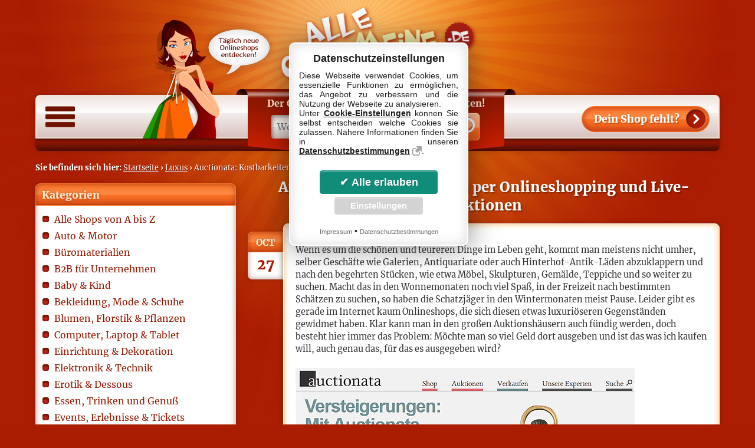

--- FILE ---
content_type: text/html; charset=UTF-8
request_url: https://www.alle-meine-onlineshops.de/exklusiver-luxus/auctionata-kostbarkeiten-per-onlineshopping-und-live-auktionen.html
body_size: 8836
content:
<!DOCTYPE html>
<head>
         <title>Auctionata: Kostbarkeiten per Onlineshopping und Live-Auktionen - Alle-Meine-Onlineshops.de</title>
         <meta name="title" content="Auctionata: Kostbarkeiten per Onlineshopping und Live-Auktionen - Alle-Meine-Onlineshops.de" />
         <meta charset="utf-8" />
         <meta http-equiv="content-Type" content="text/html; charset=UTF-8" />
         <meta http-equiv="X-UA-Compatible" content="IE=edge" />
         <meta name="viewport" content="width=device-width, initial-scale=1.0" />

         <meta name="description" content="Luxeriöse Gegenstände, wie etwa Gemälde, Skulpturen, Uhren oder Porzellan findet man nicht oft im Internet. Auctionata bringt solche Schätze per Shop und Live-Auktionshaus direkt zu Ihnen nach Hause." />
         <meta name="keywords" content="Auktionshaus, Auktionen, Shop, Live, Schätze, Luxus, Gemälde, Skulpturen, Möbel, Antiquitäten, Teppiche, Kunst, Fotografien, Schmuck" />
         <meta name="date" content="2012-10-27" />
         <meta name="robots" content="index,follow" />
         <meta name="revisit-after" content="1 days" />
         <meta name="language" content="de" />
         <meta name="author" content="Alle-Meine-Onlineshops.de" />
         <meta name="verification" content="b222751875f415082ef85d36cb284c55" />

         <meta property="og:type" content="article" />
         <meta property="og:locale" content="de_DE" />
         <meta property="og:title" content="Auctionata: Kostbarkeiten per Onlineshopping und Live-Auktionen - Alle-Meine-Onlineshops.de" />
         <meta property="og:description" content="Luxeriöse Gegenstände, wie etwa Gemälde, Skulpturen, Uhren oder Porzellan findet man nicht oft im Internet. Auctionata bringt solche Schätze per Shop und Live-Auktionshaus direkt zu Ihnen nach Hause." />
         <meta property="og:site_name" content="Alle-Meine-Onlineshops.de" />
         <meta property="og:url" content="https://www.alle-meine-onlineshops.de/exklusiver-luxus/auctionata-kostbarkeiten-per-onlineshopping-und-live-auktionen.html" />
         
         
         <link rel="canonical" href="https://www.alle-meine-onlineshops.de/exklusiver-luxus/auctionata-kostbarkeiten-per-onlineshopping-und-live-auktionen.html" />

         <meta name="twitter:card" content="summary"/>
         <meta name="twitter:title" content="Auctionata: Kostbarkeiten per Onlineshopping und Live-Auktionen" />
         <meta name="twitter:description" content="Luxeriöse Gegenstände, wie etwa Gemälde, Skulpturen, Uhren oder Porzellan findet man nicht oft im Internet. Auctionata bringt solche Schätze per Shop und Live-Auktionshaus direkt zu Ihnen nach Hause." />
         <meta name="twitter:site" content="@HearMyName_De" />
         <meta name="twitter:domain" content="Alle-Meine-Onlineshops.de"/>
                           
         <link rel="stylesheet" type="text/css" href="../templates/amos_v2/css/fonts.css?t=1768468121" />
         <link rel="stylesheet" type="text/css" href="../templates/amos_v2/css/layout.css?t=1768468121" />
         <link rel="stylesheet" type="text/css" href="../templates/amos_v2/css/addon.css?t=1768468121" />
         <link rel="stylesheet" type="text/css" href="../templates/amos_v2/css/calender.css?t=1768468121" />
         <link rel="stylesheet" type="text/css" href="../templates/amos_v2/css/mq.css?t=1768468121" />
         <link rel="stylesheet" type="text/css" href="../templates/amos_v2/css/cdi.css" />
         <link rel="apple-touch-icon-precomposed" sizes="57x57" href="https://www.alle-meine-onlineshops.de/upload/favicons/apple-touch-icon-57x57.png" />
         <link rel="apple-touch-icon-precomposed" sizes="144x144" href="https://www.alle-meine-onlineshops.de/upload/favicons/apple-touch-icon-144x144.png" />
         <link rel="apple-touch-icon-precomposed" sizes="152x152" href="https://www.alle-meine-onlineshops.de/upload/favicons/apple-touch-icon-152x152.png" />
         <link rel="icon" type="image/png" href="https://www.alle-meine-onlineshops.de/upload/favicons/favicon-196x196.png" sizes="196x196" />
         <link rel="icon" type="image/png" href="https://www.alle-meine-onlineshops.de/upload/favicons/favicon-32x32.png" sizes="32x32" />
         <link rel="icon" type="image/png" href="https://www.alle-meine-onlineshops.de/upload/favicons/favicon-16x16.png" sizes="16x16" />
         <link rel="icon" type="image/png" href="https://www.alle-meine-onlineshops.de/upload/favicons/favicon-128.png" sizes="128x128" />
         <meta name="application-name" content="Alle meine Onlineshops" />
         <meta name="msapplication-TileColor" content="#" />
         <meta name="msapplication-TileImage" content="https://www.alle-meine-onlineshops.de/upload/favicons/mstile-144x144.png" />

         <link rel="alternate" type="application/rss+xml" title="RSS Artikel-Feed von " href="https://www.alle-meine-onlineshops.de/rss/" />

         <script type="text/javascript" src="../templates/amos_v2/js/jquery.min.js"></script>
         <script type="text/javascript" src="../templates/amos_v2/js/global.js?t=1768468121"></script>
         <script type="text/javascript" src="../templates/amos_v2/js/cdi.js?t=1768468121"></script>         <script defer data-domain="alle-meine-onlineshops.de" src="https://visitor.hear-my-name.de/js/script.js"></script>
</head>
<body onload="GetCalender('1768468121');">

<!-- Start Alle meine Onlineshops Wrapper -->
<div id="wrapper">
         <!-- Header -->
         <div id="header">
                 <div class="in">
                         <div class="logo"><a href="../index.html"><img src="../templates/amos_v2/images/amos_logo.png" alt="Alle Meine Onlineshops - Onlinshop-Blog" border="0" width="2800" height="1100" /></a></div>
                         <div class="slogan">T&auml;glich neue Onlineshops entdecken<a name="top">!</a></div>
                         <div class="clear"></div>
                         <div class="bar">
                                 <div class="top">
                                         <div class="navi" data-tpl_ordner="../templates/amos_v2/"><img src="../templates/amos_v2/images/icon_navi.png" alt="Navigation" border="0" width="60" height="60" /></div>
                                         <div class="r"><a href="../kontakt/" class="button"><span class="k">Dein </span>Shop fehlt?</a></div>
                                 </div>
                                 <div class="menu">
                                         <div id="navi_bar">
                                                 <div class="kats">
                                                         <b>Kategorien:</b>
                                                         <a href="../alle-onlineshops-in-der-uebersicht/" title="Alle Onlineshops von A bis Z in der &Uuml;bersicht">Alle Shops von A bis Z</a>
                                 <a href=".././auto-motor-zubehoer/" title="Auto, Motor und Zubeh&ouml;r">Auto & Motor</a>

                                                                  <a href=".././bueromaterialien/" title="Alles f&uuml;rs B&uuml;ro und Verpackung">B&uuml;romaterialien</a>

                                                                  <a href=".././b2b-firmen-und-unternehmen/" title="B2B: Onlineshop Angebote gezeilt f&uuml;r Unternehmer und Firmen.">B2B f&uuml;r Unternehmen</a>

                                                                  <a href=".././alles-fuer-kinder-babys/" title="Alles f&uuml;r Babys, Kinder und mehr">Baby & Kind</a>

                                                                  <a href=".././bekleidung-shirts-mode/" title="Bekleidung, Mode und Schuhe">Bekleidung, Mode & Schuhe</a>

                                                                  <a href=".././blumen-floristik/" title="Onlineshops f&uuml;r Blumen, Floristik und Pflanzen">Blumen, Florstik & Pflanzen</a>

                                                                  <a href=".././computer-laptops-tablets/" title="Computer, Laptops, Tablets">Computer, Laptop & Tablet</a>

                                                                  <a href=".././einrichtung-dekoration/" title="Einrichtung und Dekoration: So wird ihr Heim sch&ouml;ner">Einrichtung & Dekoration</a>

                                                                  <a href=".././elektronik-technik/" title="Heimelktronik und weitere Technische Spielerein">Elektronik & Technik</a>

                                                                  <a href=".././erotik-spielzeug-dessous/" title="Erotisches Spielzeug und Dessous">Erotik & Dessous</a>

                                                                  <a href=".././essen-trinken-geniessen/" title="Essen, Trinken und Genu&szlig;mittel">Essen, Trinken und Genu&szlig;</a>

                                                                  <a href=".././events-tickets-erlebnisse/" title="Besondere Erlebnisse, Events und Tickets f&uuml;r Veranstaltungen">Events, Erlebnisse & Tickets</a>

                                                                  <a href=".././gutscheine/" title="">Exklusive Gutscheine</a>

                                                                  <a href=".././geschenkideen/" title="Geschenkideen und besondere Geschenke">Geschenkideen</a>

                                                                  <a href=".././gesundheit-wellness/" title="Onlineshops und Apotheken zum Thema Gesundheit und Wellness">Gesundheit & Wellness</a>

                                                                  <a href=".././haus-garten/" title="Haus und Garten">Haus & Garten</a>

                                                                  <a href=".././exklusiver-luxus/" title="Exklusiver Luxus">Luxus</a>

                                                                  <a href=".././magazin/" title="Magazin">Magazin</a>

                                                                  <a href=".././online-optiker/" title="Brillen und Kontaktlinsen beim Online Optiker">Online Optiker</a>

                                                                  <a href=".././rabatt-schnaeppchen/" title="Tipps zu aktuellen Rabatten und Schn&auml;ppchen">Rabatte & Schn&auml;ppchen</a>

                                                                  <a href=".././selbstgemacht/" title="Onlineshops in dem Produkte selbst zusammengestellt werden k&ouml;nnen.">Selbstgemacht im Shop</a>

                                                                  <a href=".././spielzeug/" title="Spielzeug und mehr">Spielzeug</a>

                                                                  <a href=".././sportartikel-sportbekleidung/" title="Produkte f&uuml;r Sport und Sportbekleidung">Sportartikel & Sportmode</a>

                                                                  <a href=".././Tierbedarf/" title="Alles was man f&uuml;r die lieben Tier ben&ouml;tigt.">Tierbedarf</a>

                                                                  <a href=".././urlaub-reisen/" title="Urlaub, Reisen, Fl&uuml;ge und mehr">Urlaub & Reisen</a>

                                                                  <a href=".././versandhaeuser/" title="Alles aus einem Onlineshop">Versandh&auml;user</a>

                                                                  <a href=".././fuer-webmaster-shopbetreiber/" title="Alles f&uuml;r Webmaster">Webmaster & Shopbetreiber</a>

                                                                  <a href=".././weitere-onlineshops/" title="Weitere Onlineshops">Weitere Onlineshops</a>

                                                                  <a href=".././wissenswertes-fuer-shopbetreiber/" title="Aktuelle Informationen f&uuml;r Shopbetreiber zu verschiedenen Themen">Wissenswertes f&uuml;r Shops</a>

                                 
                                                 </div>
                                                 <hr class="light"/>
                                                 <div id="topshops">
                                                                                                                  <div class="item"><a href="../spielzeug/spielzeug-aber-bitte-oekologisches-und-nachhaltig.html"><img src="https://www.alle-meine-onlineshops.de/upload/2023-06/onlineshop_logo_ecotoy.png" alt="Spielzeug, aber bitte ökologisches und Nachhaltig" border="0" width="360" height="200" /></a></div>
                                                                                                                  <div class="item"><a href="../auto-motor-zubehoer/biker-lifestyle-pur-was-es-bedeutet-ein-stolzer-besitzer-einer-harley-zu-sein.html"><img src="https://www.alle-meine-onlineshops.de/upload/2023-09/onlineshop_logo_cp24.png" alt="Biker-Lifestyle pur: Was es bedeutet, ein stolzer Besitzer einer Harley zu sein" border="0" width="360" height="200" /></a></div>
                                                                                                                  <div class="item"><a href="../essen-trinken-geniessen/von-zart-bis-innovativ-die-vielfaeltige-welt-der-schokoladengeschenke.html"><img src="https://www.alle-meine-onlineshops.de/upload/2023-08/shop_logo_chocolissimo.jpg" alt="Von zart bis innovativ: Die vielfältige Welt der Schokoladengeschenke" border="0" width="360" height="200" /></a></div>
                                                                                                                  <div class="item"><a href="../einrichtung-dekoration/stahlmoebel-als-langlebige-alternative-fuer-zu-hause-und-im-buero.html"><img src="https://www.alle-meine-onlineshops.de/upload/2023-10/onlineshop_logo_stahlmoebel.png" alt="Stahlmöbel als langlebige Alternative für zu Hause und im Büro" border="0" width="360" height="200" /></a></div>
                                                                                                                  <div class="item"><a href="../auto-motor-zubehoer/schraubenschluessel-statt-werkstatt-die-richtigen-motorrad-ersatzteile.html"><img src="https://www.alle-meine-onlineshops.de/upload/2024-02/onlineshop_logo_mt24.png" alt="Schraubenschlüssel statt Werkstatt: Die richtigen Motorrad Ersatzteile" border="0" width="360" height="200" /></a></div>
                                                                                                          </div>
                                                 <div class="clear"></div>
                                         </div>
                                 </div>
                                 <div class="clear"></div>
                         </div>

                         <div id="search">
                                 <div class="sl"></div>
                                 <div class="sm">
                                         <b>Der Onlineshop Blog <span class="k">mit Tipps und Rabatten</span>!</b>
                                         <form role="search" action="../suche/" method="post">
                                                 <label for="suchetext">Suche im Blog:</label>
                                                 <input type="text" name="suchetext" id="suchetext" placeholder="Wonach suchst du?" value="" />
                                                 <input type="submit" name="send" title="Suche starten" value="" />
                                         </form>
                                 </div>
                                 <div class="sr"></div>
                         </div>
                         <div id="girl"></div>
                 </div>

         </div>
         <div class="clear"></div>


         <!-- BC Navi -->
         <div id="breadcrump">
                 <div class="in">
                         <b>Sie befinden sich hier:</b>
                                          <a href="https://www.alle-meine-onlineshops.de/" title="Zur Startseite">Startseite</a>
                                                                                                   &rsaquo; <a href="https://www.alle-meine-onlineshops.de/exklusiver-luxus/" title="Exklusiver Luxus">Luxus</a>
                                                                                                                                    &rsaquo; Auctionata: Kostbarkeiten per Onlineshopping und Live-Auktionen
                                                          

<script type="application/ld+json">
    {
      "@context": "https://schema.org",
      "@type": "BreadcrumbList",
      "itemListElement": [{
        "@type": "ListItem",
        "position": 1,
        "name": "Luxus",
        "item": "https://www.alle-meine-onlineshops.de/exklusiver-luxus/"
      },{
        "@type": "ListItem",
        "position": 2,
        "name": "Auctionata: Kostbarkeiten per Onlineshopping und Live-Auktionen",
        "item": "https://www.alle-meine-onlineshops.de/exklusiver-luxus/auctionata-kostbarkeiten-per-onlineshopping-und-live-auktionen.html"
      }]
    }
    </script>

                                          </div>
         </div>

         <!-- Inhalt -->
         <div id="site">
                 <div class="in">

                         <!-- Sidebar -->
                         <div class="sidebar">

                                 <!-- Kategorien -->
                                 <div class="box">
                                         <h4 class="title">Kategorien</h4>
                                         <div class="menu">
                                            <a href="../alle-onlineshops-in-der-uebersicht/" class="menu" title="Alle Onlineshops von A bis Z in der &Uuml;bersicht">Alle Shops von A bis Z</a>
                                                          <a href=".././auto-motor-zubehoer/" class="menu" title="Auto, Motor und Zubeh&ouml;r">Auto & Motor</a>

                                                                                          <a href=".././bueromaterialien/" class="menu" title="Alles f&uuml;rs B&uuml;ro und Verpackung">B&uuml;romaterialien</a>

                                                                                          <a href=".././b2b-firmen-und-unternehmen/" class="menu" title="B2B: Onlineshop Angebote gezeilt f&uuml;r Unternehmer und Firmen.">B2B f&uuml;r Unternehmen</a>

                                                                                          <a href=".././alles-fuer-kinder-babys/" class="menu" title="Alles f&uuml;r Babys, Kinder und mehr">Baby & Kind</a>

                                                                                          <a href=".././bekleidung-shirts-mode/" class="menu" title="Bekleidung, Mode und Schuhe">Bekleidung, Mode & Schuhe</a>

                                                                                          <a href=".././blumen-floristik/" class="menu" title="Onlineshops f&uuml;r Blumen, Floristik und Pflanzen">Blumen, Florstik & Pflanzen</a>

                                                                                          <a href=".././computer-laptops-tablets/" class="menu" title="Computer, Laptops, Tablets">Computer, Laptop & Tablet</a>

                                                                                          <a href=".././einrichtung-dekoration/" class="menu" title="Einrichtung und Dekoration: So wird ihr Heim sch&ouml;ner">Einrichtung & Dekoration</a>

                                                                                          <a href=".././elektronik-technik/" class="menu" title="Heimelktronik und weitere Technische Spielerein">Elektronik & Technik</a>

                                                                                          <a href=".././erotik-spielzeug-dessous/" class="menu" title="Erotisches Spielzeug und Dessous">Erotik & Dessous</a>

                                                                                          <a href=".././essen-trinken-geniessen/" class="menu" title="Essen, Trinken und Genu&szlig;mittel">Essen, Trinken und Genu&szlig;</a>

                                                                                          <a href=".././events-tickets-erlebnisse/" class="menu" title="Besondere Erlebnisse, Events und Tickets f&uuml;r Veranstaltungen">Events, Erlebnisse & Tickets</a>

                                                                                          <a href=".././gutscheine/" class="menu" title="">Exklusive Gutscheine</a>

                                                                                          <a href=".././geschenkideen/" class="menu" title="Geschenkideen und besondere Geschenke">Geschenkideen</a>

                                                                                          <a href=".././gesundheit-wellness/" class="menu" title="Onlineshops und Apotheken zum Thema Gesundheit und Wellness">Gesundheit & Wellness</a>

                                                                                          <a href=".././haus-garten/" class="menu" title="Haus und Garten">Haus & Garten</a>

                                                                                          <a href=".././exklusiver-luxus/" class="menu" title="Exklusiver Luxus">Luxus</a>

                                                                                          <a href=".././magazin/" class="menu" title="Magazin">Magazin</a>

                                                                                          <a href=".././online-optiker/" class="menu" title="Brillen und Kontaktlinsen beim Online Optiker">Online Optiker</a>

                                                                                          <a href=".././rabatt-schnaeppchen/" class="menu" title="Tipps zu aktuellen Rabatten und Schn&auml;ppchen">Rabatte & Schn&auml;ppchen</a>

                                                                                          <a href=".././selbstgemacht/" class="menu" title="Onlineshops in dem Produkte selbst zusammengestellt werden k&ouml;nnen.">Selbstgemacht im Shop</a>

                                                                                          <a href=".././spielzeug/" class="menu" title="Spielzeug und mehr">Spielzeug</a>

                                                                                          <a href=".././sportartikel-sportbekleidung/" class="menu" title="Produkte f&uuml;r Sport und Sportbekleidung">Sportartikel & Sportmode</a>

                                                                                          <a href=".././Tierbedarf/" class="menu" title="Alles was man f&uuml;r die lieben Tier ben&ouml;tigt.">Tierbedarf</a>

                                                                                          <a href=".././urlaub-reisen/" class="menu" title="Urlaub, Reisen, Fl&uuml;ge und mehr">Urlaub & Reisen</a>

                                                                                          <a href=".././versandhaeuser/" class="menu" title="Alles aus einem Onlineshop">Versandh&auml;user</a>

                                                                                          <a href=".././fuer-webmaster-shopbetreiber/" class="menu" title="Alles f&uuml;r Webmaster">Webmaster & Shopbetreiber</a>

                                                                                          <a href=".././weitere-onlineshops/" class="menu" title="Weitere Onlineshops">Weitere Onlineshops</a>

                                                                                          <a href=".././wissenswertes-fuer-shopbetreiber/" class="menu" title="Aktuelle Informationen f&uuml;r Shopbetreiber zu verschiedenen Themen">Wissenswertes f&uuml;r Shops</a>

                                                                                                  </div>
                                 </div>

                                  <!-- Kalender -->
                                 <div class="box">
                                         <h4 class="title">Kalender</h4>
                                         <div id="calender"></div>
                                         <div class="clear"></div>
                                 </div>
                                                                  <div class="as" style="max-width:336px;">
                                 <div id="AADIV45"></div><script>/* Rectangle 336x280 */ var k=decodeURIComponent(document.cookie),ca=k.split(';'),psc="";for(var i=0;i<ca.length;i++){var c=ca[i];while(c.charAt(0)==' ') c=c.substring(1);if (c.indexOf("adcapban")==0)psc+=(psc==""?"":",")+c.replace("adcapban","").replace("=",",");}var s = document.createElement("script");s.src = "https://adsrv.hmn.rocks/ser.php?t=AADIV45"+String.fromCharCode(38)+"f=45"+String.fromCharCode(38)+"psc=" + psc;document.head.appendChild(s);</script>
                                 <div class="clear"></div>
                                 </div>
                                 
                                 <!-- Normale Sitelinks -->
                                 <div class="box">
                                         <h4 class="title">Hauptmen&uuml;</h4>
                                         <div class="menu">
                                           <a href="../index.html" class="menu" title="Zur Startseite">Startseite</a></li>
                                                                  <a href="../datenschutzerklaerung.html" class="menu" title="Datenschutzerklärung">Datenschutzerklärung</a>
                                                                  <a href="../impressum.html" class="menu" title="Impressum">Impressum</a>
                                                                  <a href="../kontakt.html" class="menu" title="Kontakt zur Redaktion">Kontakt zur Redaktion</a>
                                                                  <a href="../shop-buttons.html" class="menu" title="Unsere Buttons für Ihre Webseite">Shop Buttons</a>
                                                                          </div>
                                 </div>

                                 
                                                                                                                                                                      <div class="as" style="max-width:336px;">
                                 <div id="AADIV43"></div><script>/* Skybanner 160x600 */ var k=decodeURIComponent(document.cookie),ca=k.split(';'),psc="";for(var i=0;i<ca.length;i++){var c=ca[i];while(c.charAt(0)==' ') c=c.substring(1);if (c.indexOf("adcapban")==0)psc+=(psc==""?"":",")+c.replace("adcapban","").replace("=",",");}var s = document.createElement("script");s.src = "https://adsrv.hmn.rocks/ser.php?t=AADIV43"+String.fromCharCode(38)+"f=43"+String.fromCharCode(38)+"psc=" + psc;document.head.appendChild(s);</script>
                                 <div class="clear"></div>
                                 </div>
                         </div>                         <!-- Content -->
                         <div class="content">
                                 <!-- Blog Artikel -->
                                 <div id="article">

                                                                  
                                 <div class="posting-box">
                                         <h1 class="title">Auctionata: Kostbarkeiten per Onlineshopping und Live-Auktionen</h1>
                                         <div class="date k"><span>Oct</span>27</div>
                                         <div class="box b">
                                                 <div class="article">
                                                                                                                                                                           <p>Wenn es um die sch&ouml;nen und teureren Dinge im Leben geht, kommt man meistens nicht umher, selber Gesch&auml;fte wie Galerien, Antiquariate oder auch Hinterhof-Antik-L&auml;den abzuklappern und nach den begehrten St&uuml;cken, wie etwa M&ouml;bel, Skulpturen, Gem&auml;lde, Teppiche und so weiter zu suchen. Macht das in den Wonnemonaten noch viel Spa&szlig;, in der Freizeit nach bestimmten Sch&auml;tzen zu suchen, so haben die Schatzj&auml;ger in den Wintermonaten meist Pause. Leider gibt es gerade im Internet kaum Onlineshops, die sich diesen etwas luxuri&ouml;seren Gegenst&auml;nden gewidmet haben. Klar kann man in den gro&szlig;en Auktionsh&auml;usern auch f&uuml;ndig werden, doch besteht hier immer das Problem: M&ouml;chte man so viel Geld dort ausgeben und ist das was ich kaufen will, auch genau das, f&uuml;r das es ausgegeben wird?<br /><br /> <img class="artikel_shop" title="Shop und Auktionshaus in einem: auctionata" src="https://www.alle-meine-onlineshops.de/upload/shops/shops_auctionata.jpg" alt="Shop und Auktionshaus in einem: auctionata" width="575" height="310" /><br /><br /> Hier setzt die Plattform Auctionata an und bietet dem geneigten Besucher diese G&uuml;ter an - Auctionata versteht sich dabei als traditionelles Auktionshaus, das die Auktionen erstmalig vollst&auml;ndig f&uuml;r jeden erlebbar macht - Dabei setzt das Auktionshaus auctionata (www.auctionata.com) auf ein cleveres Kombi-System aus Auktionshaus und Onlineshopping und bietet den Kunden genau das an, was diese Suchen: Luxeri&ouml;se und besondere Kostenbarkeiten, die echt sind und einen fairen Preis haben. Das Portal teilt sich dabei in drei verschiedene Bereiche auf: Shop, Auktionen und verkaufen. Zum einen k&ouml;nnen Sie selber Ihre Sch&auml;tze an die Kunden von Auctionata verkaufen und somit bares Geld verdienen oder Sie suchen selber nach dem passenden St&uuml;ck zu Ihrer Sammlung und kaufen es im Auktionshaus oder direkt im Onlineshop.<br /><br /> Das Besondere: Die Artikel werden vom Expertennetzwerk begutachtet und der Preis gesch&auml;tzt, zu denen die Artikel dann im Shop oder in den Live-Auktionen verkauft werden. &Uuml;ber einen Liveauktionssaal, k&ouml;nnen Sie als Bieter per Livestream bei den Auktionen direkt mitbieten und so zuschlagen. Wer lieber direkt zuschlagen m&ouml;chte, dem sei der Shop ans Herz gelegt - hier k&ouml;nnen Sie die St&uuml;cke direkt zum festgelegten Preis erwerben, ganz wie in einem richtigen Onlineshop. Da jedes Teil von den Experten gepr&uuml;ft wurde, gibt Auctionata dem K&auml;ufer eine Echtheits-Garantie - so kaufen Sie sicher das richtige.<br /><br /> Auch das Produktangebot kann sich sehen lassen. M&ouml;bel, Antiquit&auml;ten, Skulpturen, Gem&auml;lde, Stammeskunst und Ausgrabungen, Teppiche, Textilien, Gro&szlig;uhren und Musikinstrumente, Zeitgen&ouml;ssische Kunst und Fotografie, B&uuml;cher, Porzellan Schmuck, Uhren und noch vieles mehr. Die Artikel sind &uuml;bersichtlich nach den jeweiligen Kategorien sortiert und die einzelnen Posten auch sehr gut beschrieben und mit Fotos versehen - au&szlig;erdem kann auch direkt nach g&uuml;nstigeren oder Premium Angeboten gesucht werden und somit ist f&uuml;r jeden etwas zu finden.<br /><br /> Der Versand wird nach Gr&ouml;&szlig;e der Objekte berechnet und liegt abseits der normalen Versandkosten anderer Onlineshops etwas h&ouml;her im Preis: ca. 35-145 Euro, da es sich hier aber auch um Wertvolle Gegenst&auml;nde handelt, die besonders gut verschickt werden sollten, d&uuml;rfte es kein Problem darstellen, auch f&uuml;r den Versand etwas mehr zu bezahlen. Verschickt wird in und au&szlig;erhalb der EU. Bezahlt wird ganz klassisch mit Kreditkarte, PayPal oder Bank&uuml;berweisung.</p><br />
<p>&nbsp;</p>
                                                         
                                                         <div class="clear"></div>
                                                 </div>
                                                 <div class="bar">
                                                         <hr title="Mehr zu den Themen:" /><br />
                                                         <div class="tags">
                                                                                                                                  <a href="../suche/tag/auktionshaus/" rel="nofollow" class="tag">auktionshaus</a>
                                                                                                                                  <a href="../suche/tag/auktionen/" rel="nofollow" class="tag">auktionen</a>
                                                                                                                                  <a href="../suche/tag/shop/" rel="nofollow" class="tag">shop</a>
                                                                                                                                  <a href="../suche/tag/live/" rel="nofollow" class="tag">live</a>
                                                                                                                                  <a href="../suche/tag/schätze/" rel="nofollow" class="tag">schätze</a>
                                                                                                                                  <a href="../suche/tag/luxus/" rel="nofollow" class="tag">luxus</a>
                                                                                                                                  <a href="../suche/tag/gemälde/" rel="nofollow" class="tag">gemälde</a>
                                                                                                                                  <a href="../suche/tag/skulpturen/" rel="nofollow" class="tag">skulpturen</a>
                                                                                                                                  <a href="../suche/tag/möbel/" rel="nofollow" class="tag">möbel</a>
                                                                                                                                  <a href="../suche/tag/antiquitäten/" rel="nofollow" class="tag">antiquitäten</a>
                                                                                                                                  <a href="../suche/tag/teppiche/" rel="nofollow" class="tag">teppiche</a>
                                                                                                                                  <a href="../suche/tag/kunst/" rel="nofollow" class="tag">kunst</a>
                                                                                                                                  <a href="../suche/tag/fotografien/" rel="nofollow" class="tag">fotografien</a>
                                                                                                                                  <a href="../suche/tag/schmuck/" rel="nofollow" class="tag">schmuck</a>
                                                                                                                          </div>
                                                 </div>
                                                                                 <section id="socialmedia_bar">
                                         <div class="all" title="Alle 1 shares gesamt">
                                                 Teilen:
                                         </div>
                                         <div class="twitter" title="Artikel bei Twitter teilen">
                                                 <a href="http://twitter.com/intent/tweet?via=HearMyName_De&text=Auctionata%3A+Kostbarkeiten+per+Onlineshopping+und+Live-Auktionen&url=http://www.alle-meine-onlineshops.de/exklusiver-luxus/auctionata-kostbarkeiten-per-onlineshopping-und-live-auktionen.html" class="social_twitter">tweeten</a>
                                         </div>
                                         <div class="facebook" title="Artikel bei Facebook teilen">
                                                 <a href="http://www.facebook.com/sharer.php?u=http://www.alle-meine-onlineshops.de/exklusiver-luxus/auctionata-kostbarkeiten-per-onlineshopping-und-live-auktionen.html" class="social_facebook">teilen</a>
                                         </div>
                                         <div class="mail" title="Artikel per Email weiterleiten">
                                                 <a href="mailto:?subject=Auctionata: Kostbarkeiten per Onlineshopping und Live-Auktionen&body=Interessanter Artikel: http://www.alle-meine-onlineshops.de/exklusiver-luxus/auctionata-kostbarkeiten-per-onlineshopping-und-live-auktionen.html">weiterleiten</a>
                                         </div>
                                         <div class="wa" title="Artikel per WhatsApp teilen">
                                                 <a href="whatsapp://send" data-text="Interessanter Artikel: Auctionata: Kostbarkeiten per Onlineshopping und Live-Auktionen" data-href="http://www.alle-meine-onlineshops.de/exklusiver-luxus/auctionata-kostbarkeiten-per-onlineshopping-und-live-auktionen.html" class="social_whatsapp">senden</a>
                                         </div>
                                 </section>                                                 <div class="credits">
                                                         Gepostet in <a href="../exklusiver-luxus/" rel="category">Luxus</a> am <time class="inline-block entry-date" datetime="2012-10-27">27.10.2012</time>, 2173 Aufrufe
                                                 </div>
                                                 <div class="clear"></div>
                                         </div>
                                 </div>
                                 <div class="clear"></div>

                                                                                                           
                                 



                  

                         <div id="autor" class="box">
                                 <div class="title">&Uuml;ber den Autor</div>
                                 <img src="../upload/user/sklfndsklnfdslfnsdknfks.jpg" width="80" height="80" border="0" alt="Steffen Ke&szlig;ler" />
                                 <h4>Steffen Ke&szlig;ler (<a href="../suche/?autor=Steffen+Ke%26szlig%3Bler">Alle Artikel anzeigen</a>)</h4>
                                 Steffen Ke&szlig;ler besch&auml;ftigt sich mit dem Thema Online-Shopping seit seinen ersten Stunden im Internet 1998. In den vergangen Jahren betreibt er nicht nur mehrere Onlineshops, sondern betreut auch f&uuml;r Kunden Shop-Systeme. 

Neben aktuellen Shop-Reviews, bietet er in seinen Artikeln Webmastern Einblicke in die Thematik. Dabei seit: 25.06.2010.
                                 <div class="clear"></div>
                         </div>





                         </div>
                                          </div>
                                          <div class="clear"></div>

                         <!-- Tags -->
                         <div class="box">
                                 <h4 class="title a_c">Aktuelle Themen im Onlineshop Blog</h4>
                                 <div class="tags a_c">
                                 <a href="../suche/tag/t%c3%bcrschilder/" title="0 Themen" class="tag">türschilder</a><a href="../suche/tag/armbanduhr+m%c3%a4dchen+/" title="0 Themen" class="tag">Armbanduhr Mädchen </a><a href="../suche/tag/schult%c3%bcte/" title="1 Themen" class="tag">Schultüte</a><a href="../suche/tag/puzzle/" title="2 Themen" class="tag">puzzle</a><a href="../suche/tag/selbstklebend/" title="0 Themen" class="tag">selbstklebend</a><a href="../suche/tag/weihnachten+/" title="8 Themen" class="tag">weihnachten </a><a href="../suche/tag/nikolaus/" title="1 Themen" class="tag">nikolaus</a><a href="../suche/tag/schulset/" title="0 Themen" class="tag">Schulset</a><a href="../suche/tag/zuckert%c3%bcten/" title="0 Themen" class="tag">zuckertüten</a><a href="../suche/tag/schulbox/" title="0 Themen" class="tag">Schulbox</a><a href="../suche/tag/geburtstagsring+/" title="0 Themen" class="tag">Geburtstagsring </a><a href="../suche/tag/sparschwein+/" title="0 Themen" class="tag">Sparschwein </a><a href="../suche/tag/fensterbilder/" title="0 Themen" class="tag">Fensterbilder</a><a href="../suche/tag/sparb%c3%bcchse/" title="0 Themen" class="tag">Sparbüchse</a><a href="../suche/tag/umwelt/" title="9 Themen" class="tag">umwelt</a><a href="../suche/tag/m%c3%bctzen/" title="0 Themen" class="tag">Mützen</a><a href="../suche/tag/notizbuch+/" title="0 Themen" class="tag">Notizbuch </a><a href="../suche/tag/motellauto/" title="0 Themen" class="tag">Motellauto</a><a href="../suche/tag/stiefel/" title="7 Themen" class="tag">Stiefel</a><a href="../suche/tag/weihnacht/" title="14 Themen" class="tag">Weihnacht</a><a href="../suche/tag/zuckertueten/" title="0 Themen" class="tag">zuckertueten</a><a href="../suche/tag/kleidung+/" title="31 Themen" class="tag">Kleidung </a><a href="../suche/tag/kundenservice/" title="6 Themen" class="tag">kundenservice</a><a href="../suche/tag/barockspiegel/" title="0 Themen" class="tag">Barockspiegel</a><a href="../suche/tag/socke/" title="1 Themen" class="tag">socke</a>                                 </div>
                         </div>

                                 <div class="as">
                                 <div id="AADIV41"></div><script>/* Footer 970x250 */ var k=decodeURIComponent(document.cookie),ca=k.split(';'),psc="";for(var i=0;i<ca.length;i++){var c=ca[i];while(c.charAt(0)==' ') c=c.substring(1);if (c.indexOf("adcapban")==0)psc+=(psc==""?"":",")+c.replace("adcapban","").replace("=",",");}var s = document.createElement("script");s.src = "https://adsrv.hmn.rocks/ser.php?t=AADIV41"+String.fromCharCode(38)+"f=41"+String.fromCharCode(38)+"psc=" + psc;document.head.appendChild(s);</script></div>

                 </div>
                 <div class="clear"></div>

         </div>

         <!-- Footer -->
         <div id="footer">
                 <div class="in">
                         <div class="l">
                                 &copy; 2026 Alle-Meine-Onlineshops.de
                                 <br /><span>Der Onlineshop Blog</span>
                         </div>
                         <div class="r">
                                 <a href="../index.html">Startseite</a> &nbsp;&bull;&nbsp;
                                 <a href="../datenschutzerklaerung.html">Datenschutz</a> &nbsp;&bull;&nbsp;
                                 <a href="../sitemap/">Sitemap</a> &nbsp;&bull;&nbsp;
                                 <a href="../impressum.html">Impressum</a>
                         </div>
                         <div class="clear"></div>
                         <div class="a_c">
                                 <br />
                                 Besucher: 4.303.340 (Heute: 62)
                                 <b>&middot;</b> PI: 4.604.753 (Heute: 68)
                                 <b>&middot;</b> Suchanfrage: 76.415
                                 <br /><br />
                                 Ein <a href="https://www.hmn.ug" target="_blank" rel="nofollow" title="Ein Projekt der Hear My Name UG">Hear My Name</a> Original!
                                 <br />
                                 <div class="si">HMN CMS V4.0.1 &nbsp;&bull;&nbsp; CID: auctionata-kostbarkeiten-per-onlineshopping-und-live-auktionen</div>
                         </div>
                 </div>
         </div>

</div>
<!-- Ende Alle meine Onlineshops Wrapper -->

<div id="cdi_layer">
        <div class="cdi-info">
                 <b>Datenschutzeinstellungen</b>
                 Diese Webseite verwendet Cookies, um essenzielle Funktionen zu erm&ouml;glichen, das Angebot zu verbessern und die Nutzung der Webseite zu analysieren.
                 <div class="addon">Unter <a href="" class="showconfig">Cookie-Einstellungen</a> k&ouml;nnen Sie selbst entscheiden welche Cookies sie zulassen.
                 N&auml;here Informationen finden Sie in unseren <a href="../datenschutzerklaerung.html" target="_blank">Datenschutzbestimmungen</a>.</div>
         </div>
         <div class="cdi-button">
                 <input type="submit" name="ds_accept_all" value="&#10004; Alle erlauben" /><br />
                 <input type="button" name="check_ds_accepts" value="Einstellungen" />
         </div>
         <div class="cdi-config">
                 <div class="item">
                         <input type="checkbox" id="essenziell" name="ds_accept[essenziell]" data-key="essenziell" value="ja" readonly checked="checked" /><label for="essenziell"></label>
                         <span class="active"><b>Aktiviert</b>Essenzielle Cookies, notwendig f&uuml;r den Betrieb der Webseite</span>
                         <div class="cdi-clear"></div>
                 </div>
                                  <div class="item">
                         <input type="checkbox" id="tracking" name="ds_accept[tracking]" data-key="tracking" value="nein" /><label for="tracking"></label>
                         <span><b>Deaktiviert</b>Verwendung von Tracking-Technologien, u.a. Google Analytics</span>
                         <div class="cdi-clear"></div>
                 </div>
                                  <div class="item">
                         <input type="checkbox" id="advertising" name="ds_accept[advertising]" data-key="advertising" value="nein" /><label for="advertising"></label>
                         <span><b>Deaktiviert</b>Verwendung von externen Adserver-Technologien zur Bereitstellung relevanter Werbung</span>
                         <div class="cdi-clear"></div>
                 </div>
                          </div>
         <div class="cdi-save">
                 <input type="button" name="x" value="X" /><input type="submit" name="speichern" value="Einstellung speichern" />
         </div>
         <div class="cdi-footer"><a href="../impressum.html">Impressum</a> &bull; <a href="../datenschutzerklaerung.html">Datenschutzbestimmungen</a></div>
         <div class="cdi-clear"></div>
</div></body>
</html>

--- FILE ---
content_type: text/html; charset=UTF-8
request_url: https://www.alle-meine-onlineshops.de/module/get.calender.php?timestamp=1768468121
body_size: 460
content:

<div class="calender">
        <div class="pagination">
                        <a href="javascript:GetCalender(1736895600);" class="last">&laquo;</a>
                        <a href="javascript:GetCalender(1765753200);" class="last">&lsaquo;</a>
                        <span style="margin-top: 5px;">Januar 2026</span>
                        <a href="javascript:GetCalender(1799967600);" class="next">&raquo;</a>
                        <a href="javascript:GetCalender(1771110000);" class="next">&rsaquo;</a>
            </div><br style="clear:both; line-height:0em;">
            <div class="day headline">Mo</div>
<div class="day headline">Di</div>
<div class="day headline">Mi</div>
<div class="day headline">Do</div>
<div class="day headline">Fr</div>
<div class="day headline">Sa</div>
<div class="day headline">So</div>
<div class="day before" title="Keine Artikel am 27.12.2025">27</div>
<div class="day before" title="Keine Artikel am 28.12.2025">28</div>
<div class="day before" title="Keine Artikel am 29.12.2025">29</div>
<div class="day normal">01</div>
<div class="day normal">02</div>
<div class="day normal">03</div>
<div class="day normal">04</div>
<div class="day normal">05</div>
<div class="day normal">06</div>
<div class="day normal">07</div>
<div class="day normal">08</div>
<div class="day normal">09</div>
<div class="day normal">10</div>
<div class="day normal">11</div>
<div class="day normal">12</div>
<div class="day normal">13</div>
<div class="day normal">14</div>
<div class="day current">15</div>
<div class="day normal">16</div>
<div class="day normal">17</div>
<div class="day normal">18</div>
<div class="day normal">19</div>
<div class="day normal">20</div>
<div class="day normal">21</div>
<div class="day normal">22</div>
<div class="day normal">23</div>
<div class="day normal">24</div>
<div class="day normal">25</div>
<div class="day normal">26</div>
<div class="day normal">27</div>
<div class="day normal">28</div>
<div class="day normal">29</div>
<div class="day normal">30</div>
<div class="day normal">31</div>
<div class="day after" title="Keine Artikel am 01.02.2026">01</div>
            <div class="clear"></div>
</div>
<div class="clear"></div>


--- FILE ---
content_type: text/css
request_url: https://www.alle-meine-onlineshops.de/templates/amos_v2/css/fonts.css?t=1768468121
body_size: 425
content:
/* merriweather-regular - latin */
@font-face {
  font-display: swap; /* Check https://developer.mozilla.org/en-US/docs/Web/CSS/@font-face/font-display for other options. */
  font-family: 'Merriweather';
  font-style: normal;
  font-weight: 400;
  src: url('./fonts/merriweather-v30-latin-regular.woff2') format('woff2'), /* Chrome 36+, Opera 23+, Firefox 39+, Safari 12+, iOS 10+ */
       url('./fonts/merriweather-v30-latin-regular.ttf') format('truetype'); /* Chrome 4+, Firefox 3.5+, IE 9+, Safari 3.1+, iOS 4.2+, Android Browser 2.2+ */
}

/* merriweather-900 - latin */
@font-face {
  font-display: swap; /* Check https://developer.mozilla.org/en-US/docs/Web/CSS/@font-face/font-display for other options. */
  font-family: 'Merriweather';
  font-style: normal;
  font-weight: 900;
  src: url('./fonts/merriweather-v30-latin-900.woff2') format('woff2'), /* Chrome 36+, Opera 23+, Firefox 39+, Safari 12+, iOS 10+ */
       url('./fonts/merriweather-v30-latin-900.ttf') format('truetype'); /* Chrome 4+, Firefox 3.5+, IE 9+, Safari 3.1+, iOS 4.2+, Android Browser 2.2+ */
}

/* merriweather-sans-regular - latin */
@font-face {
  font-display: swap; /* Check https://developer.mozilla.org/en-US/docs/Web/CSS/@font-face/font-display for other options. */
  font-family: 'Merriweather Sans';
  font-style: normal;
  font-weight: 400;
  src: url('./fonts/merriweather-sans-v26-latin-regular.woff2') format('woff2'), /* Chrome 36+, Opera 23+, Firefox 39+, Safari 12+, iOS 10+ */
       url('./fonts/merriweather-sans-v26-latin-regular.ttf') format('truetype'); /* Chrome 4+, Firefox 3.5+, IE 9+, Safari 3.1+, iOS 4.2+, Android Browser 2.2+ */
}

/* merriweather-sans-600 - latin */
@font-face {
  font-display: swap; /* Check https://developer.mozilla.org/en-US/docs/Web/CSS/@font-face/font-display for other options. */
  font-family: 'Merriweather Sans';
  font-style: normal;
  font-weight: 600;
  src: url('./fonts/merriweather-sans-v26-latin-600.woff2') format('woff2'), /* Chrome 36+, Opera 23+, Firefox 39+, Safari 12+, iOS 10+ */
       url('./fonts/merriweather-sans-v26-latin-600.ttf') format('truetype'); /* Chrome 4+, Firefox 3.5+, IE 9+, Safari 3.1+, iOS 4.2+, Android Browser 2.2+ */
}

/* merriweather-sans-800 - latin */
@font-face {
  font-display: swap; /* Check https://developer.mozilla.org/en-US/docs/Web/CSS/@font-face/font-display for other options. */
  font-family: 'Merriweather Sans';
  font-style: normal;
  font-weight: 800;
  src: url('./fonts/merriweather-sans-v26-latin-800.woff2') format('woff2'), /* Chrome 36+, Opera 23+, Firefox 39+, Safari 12+, iOS 10+ */
       url('./fonts/merriweather-sans-v26-latin-800.ttf') format('truetype'); /* Chrome 4+, Firefox 3.5+, IE 9+, Safari 3.1+, iOS 4.2+, Android Browser 2.2+ */
}


--- FILE ---
content_type: text/css
request_url: https://www.alle-meine-onlineshops.de/templates/amos_v2/css/layout.css?t=1768468121
body_size: 5977
content:
/*
         ==============================================================
         AMOS V2.1 CSS
         Gestaltung / Programmierung: Hear My Name UG Internetagentur
         ==============================================================
         Grundfarben: #921700 (Rot Dunkel), #ab1d02 (Rot hell), #fc7629 (Orange), #fbe8cd (Orange hell), #661000 (Rost-Rot), #f2f2f2 (Grau Hell)
*/

/* Einstellungen */
:root {
         --main-font: 'Merriweather';
         --second-font: 'Merriweather Sans';

         --main-color: #921700;
         --main-color-light: #ab1d02;

         --second-color: #fc7629;
         --second-color-light: #fbe8cd;

         --black: #000000;
         --white: #FFFFFF;
         --grey: rgba(0,0,0,0.3);

         --dark-color: #661000;

         --bg-color: #ab1d02;
         --bg-color-light: rgba(0,0,0,0.05);
         --bg-color-dark: rgba(255,255,255,0.05);

         --font-color: #ab1d02;
         --font-color-dark: rgba(0,0,0,0.8);
         --font-color-light: #FFFFFF;
         --font-shadow: 1px 1px 0px rgba(0,0,0,0.2);
         --font-shadow-light: 1px 1px 0px rgba(255,255,255,0.2);

         --box-shadow: 0px 0px 8px 0px rgba(0,0,0,0.25);
         --box-shadow-light: 0px 0px 8px 0px rgba(0,0,0,0.15);
         --box-shadow-dark: 0px 0px 8px 0px rgba(0,0,0,0.35);
}

#kfug_imprint { display: block; max-width: 620px; }
#kfug_imprint img.logo { width: 90%; height: auto; max-width: 620px; }
#kfug_imprint h2 { line-height: 1.4em; }

#kfug_imprint b { font-size: 1.1em; text-decoration-line: underline; text-decoration-thickness: 5px; text-decoration-color: #27debe; text-underline-offset: 5px; }
#kfug_imprint .links       { float:left; }
#kfug_imprint .rechts       { float:right; }
#kfug_imprint .a_l     { text-align: left; }
#kfug_imprint .a_c     { text-align: center; }
#kfug_imprint .a_r     { text-align: right; }

#kfug_imprint .pad     { padding: 10px; }
#kfug_imprint .pad_top { padding: 20px 0px !important; }

#kfug_imprint .w50     { width: calc(100% / 2); }
#kfug_imprint .w50.pad { width: calc((100% / 2) - 20px); }

#kfug_imprint .mail { direction: rtl; unicode-bidi: bidi-override; }
#kfug_imprint .clear { clear:both; line-height:0.0em; height: 0px; display: block; }


/* Links */
a:link, a:visited {
         font-family: var(--main-font);
         font-size: 1.0em;
         color: var(--main-color);
         font-weight: normal;
         text-decoration: none;
         transition: all 0.3s ease-in-out;
}

a:hover {
         color: var(--main-color-light);
         text-decoration:none;
}

a[target="_blank"], a[target="_blank"]:link, a[target="_blank"]:visited, a[target="_blank"]:hover { background:transparent url(../images/el-16.png) center right no-repeat; padding-right: 20px !important; }
#footer a[target="_blank"], #footer a[target="_blank"]:link, #footer a[target="_blank"]:visited, #footer a[target="_blank"]:hover,
div[id^="AADIV"] a, div[id^="AADIV"] a[target="_blank"], div[id^="AADIV"] a[target="_blank"]:link, div[id^="AADIV"] a[target="_blank"]:visited, div[id^="AADIV"] a[target="_blank"]:hover
{ background-image: none !important; padding-right: 0px !important; }

a.button:link, a.button:visited {
         display: inline-block;
         padding: 10px 50px 10px 20px;
         margin: 2px 0px;

         background: var(--second-color) url(../images/dot_next.png) 98% center no-repeat;
         background: url(../images/dot_next.png) 97% center no-repeat, linear-gradient(to bottom,  #fb7426 0%,#fd8d4a 51%,#fb7426 51%,#df5218 100%);
         background-size: auto 80%, 100% 100%;

         font-family: var(--main-font);
         text-align: left;
         font-size: 1.1em;
         font-weight: 600;
         text-shadow: rgba(0,0,0,0.2) 2px 2px 1px;
         color: #FFFFFF;
         text-decoration:none;

         border: 1px #fb7426 solid;
         -webkit-border-radius: 30px;
         -moz-border-radius: 30px;
         border-radius: 30px;

         -webkit-box-shadow: inset 0px 0px 5px 5px rgba(192,61,28,0.5);
         -moz-box-shadow: inset 0px 0px 5px 5px rgba(192,61,28,0.5);
         box-shadow: inset 0px 0px 5px 5px rgba(192,61,28,0.5);
}

a.button:hover {
         background: url(../images/dot_next_light.png) 97% center no-repeat, linear-gradient(to bottom,  #7e1400 0%,#ab1d02 51%,#7e1400 51%,#960000 51%,#610f00 100%);
         background-size: auto 80%, 100% 100%;
         border: 1px #7e1400 solid;

         -webkit-box-shadow: inset 0px 0px 5px 5px rgba(95,15,0,1);
         -moz-box-shadow: inset 0px 0px 5px 5px rgba(95,15,0,1);
         box-shadow: inset 0px 0px 5px 5px rgba(95,15,0,1);

         font-family: var(--main-font);
         color: #FFFFFF;
         text-decoration:none;
}


/* �berschriften */
h1 {
         font-family: var(--main-font);
         font-size: 1.6em;
         font-weight: bold;
         text-align: center;
         color: var(--main-color);
         margin: 0px 0px 5px 0px;
         padding: 0px 0px 0px 0px;
         vertical-align:top;
}

h2 {
         font-family: var(--main-font);
         font-size: 1.4em;
         font-weight: 700;
         text-align: left;
         color: var(--font-color2);
         margin: 0px 0px 5px 0px;
         padding: 0px 0px 0px 0px;
         vertical-align:top;
         text-decoration:none;
}

h3 {
         font-family: var(--main-font);
         font-size: 1.2em;
         font-weight: bold;
         text-align:left;
         color: var(--font-color);
         margin: 0px 0px 5px 0px;
         padding: 0px 0px 0px 0px;
         vertical-align:top;
}

h4 {
         font-family: var(--main-font);
         font-size: 1.1em;
         font-weight: bold;
         text-align: left;
         color: var(--main-color);
         margin: 0px 0px 5px 0px;
         padding: 0px 0px 0px 0px;
         vertical-align: top;
}
h1.light, h2.light, h3.light, h4.light { color: var(--font-color-light); }


/* Standarts */
body {
         background: var(--bg-color) url(../images/amos_background.jpg) center top no-repeat;
         width: 100%;
         height: 100%;
         margin: 0;
         padding: 0;

         font-family: var(--main-font);
         font-size: 1.0em;
         color: var(--font-color);

         vertical-align: top;
         text-align: left;
}

.l       { float:left; }
.r       { float:right; }
.a_l     { text-align: left; }
.a_c     { text-align: center; }
.a_r     { text-align: right; }

img      { border: 0px; }
.clear   { clear:both; line-height:0.0em; height: 0px; display: block; background-color: #FFDF00; }

.pad     { padding: 10px; }
.pad_top { padding: 40px 0px; }

.white   { color: #FFFFFF; }
.black   { color: #000000; }

.small   { font-size: 0.8em !important; }
.big     { font-size: 1.2em !important; }
.bigger  { font-size: 1.6em !important; }

.block   { display:block !important; }
.inline-block   { display:inline-block !important; }
.inline   { display:inline; }

.round   { -webkit-border-radius: 6px; -moz-border-radius: 6px; border-radius: 6px; }

.w50     { width: calc(100% / 2); }
.w33     { width: calc(100% / 3); }
.w25     { width: calc(100% / 4); }
.w50.pad { width: calc((100% / 2) - 20px); }
.w33.pad     { width: calc((100% / 3) - 20px); }
.w25.pad     { width: calc((100% / 4) - 20px); }

.bg1     { background-color: var(--bg-color); }
.bg2     { background-color: var(--bg-color2); }
.bg3     { background-color: var(--main-color); }
.bg4     { background-color: var(--second-color); }
.bg_grey     { background-color: rgba(0,0,0,0.1); }

hr {
         display: block;
         border: 0px;
         border-top: 4px var(--main-color-light) dotted;
         width:100%;
         height:1px;
         margin: 5px 0px;
}

hr.light {
         display: block;
         border: 0px;
         border-top: 4px var(--font-color-light) dotted;
         width:100%;
         height:1px;
         margin: 5px 0px;
}

/* adspace */
.as { display: inline-block; width: 100%; overflow: hidden; background-color: transparent; text-align: center; margin: 10px 0px; color: #FFFFFF; font-size: 0.8em; }


/* Tabellen */
td:nth-child(odd) { background: var(--bg-color-light); color: var(--font-color); padding: 3px 10px; border-bottom: 1px rgba(0,0,0,0.05) solid; border-top: 1px rgba(255,255,255,0.75) solid; }
td:nth-child(even) { background: var(--bg-color-light); color: var(--font-color); padding: 3px 10px; border-bottom: 1px rgba(0,0,0,0.05) solid; border-top: 1px rgba(255,255,255,0.75) solid; }
td.head { background: var(--main-color); color: var(--font-color-light); padding: 5px 10px; font-weight: bold; font-size: 1.1em; }
td.head2 { background: var(--second-color); color: var(--font-color-light); padding: 5px 10px; font-weight: bold; font-size: 1.0em; }

time { display: none; }

/* Seite */
#wrapper {
         width: 100%;
         margin: 0px;
         padding: 0px;
}

#wrapper.content #header { height: 270px; }
#wrapper.content #site { padding: 30px 0px 30px 0px; }

.in {
         width: calc(100% - 40px);
         max-width: calc(1200px - 40px);
         margin: 0px auto;
         padding: 0px 20px;
}

#header {

         display: block;
         width: 100%;
         min-height: 230px;
}
#header .in { text-align: center; }
#header .slogan { display: none; }

#header .bar {
         display: block;
         width: 100%;
         height: auto;
         padding: 0px;
         margin: 7px 0px 10px 0px;

         -webkit-box-shadow: 0px 0px 10px 0px rgba(0,0,0,0.2);
         -moz-box-shadow: 0px 0px 10px 0px rgba(0,0,0,0.2);
         box-shadow: 0px 0px 10px 0px rgba(0,0,0,0.2);

         -webkit-border-radius: 8px;
         -moz-border-radius: 8px;
         border-radius: 8px;
}


#header .bar .top {
         display: block;
         width: calc(100% - 30px - 4px);
         height: 50px;
         padding: 10px 15px 10px 15px;

         border: 2px #efe2dc solid;

         background: #efe2dc;
         background: -moz-linear-gradient(top,  #efe2dc 0%, #ffffff 40%, #f3eeee 41%, #d8c2bc 100%);
         background: -webkit-linear-gradient(top,  #efe2dc 0%,#ffffff 40%,#f3eeee 41%,#d8c2bc 100%);
         background: linear-gradient(to bottom,  #efe2dc 0%,#ffffff 40%,#f3eeee 41%,#d8c2bc 100%);
         filter: progid:DXImageTransform.Microsoft.gradient( startColorstr='#efe2dc', endColorstr='#d8c2bc',GradientType=0 );

         -webkit-border-radius: 8px;
         -webkit-border-bottom-right-radius: 0px;
         -webkit-border-bottom-left-radius: 0px;
         -moz-border-radius: 8px;
         -moz-border-radius-bottomright: 0px;
         -moz-border-radius-bottomleft: 0px;
         border-radius: 8px;
         border-bottom-right-radius: 0px;
         border-bottom-left-radius: 0px;
}

#header .bar .top .navi {
         float: left;
         width: 50px;
         height: 50px;
         cursor: pointer;
}

#header .bar .top .navi img {
         width: 100%;
         height: auto;
         -webkit-transition: -webkit-transform .5s ease-in-out;
         -o-transition: transform .5s ease-in-out;
         transition: transform .5s ease-in-out;
}

#header .bar .top .navi img:hover {
         -webkit-transform: rotate(180deg);
         -o-transform: rotate(180deg);
         transform: rotate(180deg);
}

#header .bar .top .r { padding-top: 5px; }

#header .bar .menu {
         display: block;
         width: calc(100% - 30px - 0px);
         height: auto;
         min-height: 1px;
         padding: 10px 15px 10px 15px;

         background: #4b0c00;
         background: -moz-linear-gradient(top, #4b0c00 0%, #851500 20%, #851500 40%, #4b0c00 100%);
         background: -webkit-linear-gradient(top, #4b0c00 0%,#851500 20%, #851500 40%, #4b0c00 100%);
         background: linear-gradient(to bottom, #4b0c00 0%, #851500 20%, #851500 40%, #4b0c00 100%);
         filter: progid:DXImageTransform.Microsoft.gradient( startColorstr='#851500', endColorstr='#4b0c00',GradientType=0 );

         -webkit-border-radius: 0px;
         -webkit-border-bottom-right-radius: 8px;
         -webkit-border-bottom-left-radius: 8px;
         -moz-border-radius: 0px;
         -moz-border-radius-bottomright: 8px;
         -moz-border-radius-bottomleft: 8px;
         border-radius: 0px;
         border-bottom-right-radius: 8px;
         border-bottom-left-radius: 8px;

         text-align: left;
         font-size: 0.9em;
         color: var(--font-color-light);
}

#header .bar .menu #navi_bar { display: none; }

#header .bar .menu .kats { margin: 30px 0px 10px 0px; text-align: center; }
#header .bar .menu .kats a {
         display: inline-block;
         padding: 3px 8px;
         margin: 2px 5px 5px 5px;
         background: var(--second-color-light);
         -webkit-border-radius: 10px;
         -moz-border-radius: 10px;
         border-radius: 10px;

         font-family: var(--second-font);
         font-size: 1.0em;
         color: var(--font-color);
         text-shadow: var(--font-shadow-light);

         -webkit-box-shadow: inset 0px 0px 5px 0px rgba(252,118,41,1), 0px 5px 5px -5px rgba(0,0,0,1);
         -moz-box-shadow: inset 0px 0px 5px 0px rgba(252,118,41,1), 0px 5px 5px -5px rgba(0,0,0,1);
         box-shadow: inset 0px 0px 5px 0px rgba(252,118,41,1), 0px 5px 5px -5px rgba(0,0,0,1);
}

#header .bar .menu .kats a:hover { background: var(--second-color); color: var(--font-color-light); text-shadow: var(--font-shadow); }

#header .logo {
         display: inline-block;
         width: 350px;
         height: auto;
         margin: 10px 0px;
}

#header .logo img {
         width: calc(100% - 20px);
         height: auto;
         filter: drop-shadow(2px 2px 3px #ab1d02);
        -webkit-filter: drop-shadow(2px 2px 3px #ab1d02);
}



/* Seite */
#site {
         padding: 0px 0px 0px 0px;
         min-height: 150px;

         font-size: 1.0em;
         text-align: center;
         color: var(--font-color-dark);
}

#site .sidebar {
         float: left;
         width: 340px;
}

#site .sidebar .menu a { display: block; margin: 2px 0px; padding: 3px 0px; background:transparent url(../images/dot.png) 2px center no-repeat; padding-left: 22px !important; font-size: 1.1em; }
#site .sidebar .menu a:hover { background-color: #fdf2e3; color: var(--font-color-dark); }

#site .content {
         float: right;
         width: calc(100% - 340px - 20px);
}



/* Footer */
#footer {
         background: var(--dark-color);
         width: 100%;
         padding: 30px 0px;
         margin: 20px 0px 0px 0px;

         -webkit-box-shadow: inset 0px 20px 25px -10px rgba(0,0,0,0.5);
         -moz-box-shadow: inset 0px 20px 25px -10px rgba(0,0,0,0.5);
         box-shadow: inset 0px 20px 25px -10px rgba(0,0,0,0.5);
}

#footer div, #footer a { font-size: 1.0em; color: var(--font-color-light); font-family: var(--main-font); text-decoration: none; }
#footer a:hover { color: var(--second-color-light); }
#footer span { font-size: 0.8em; font-weight: 400; font-style: italic; color: var(--second-color-light); opacity: 0.7; }
#footer .a_c { font-size: 0.8em; }
#footer .si { color: var(--dark-color) !important; font-size: 0.8em; }


/* bewertungen
#bewertungen {
         display: block;
}

#bewertungen .item {
         float: left;
         display: block;
         width: calc(50% - 40px - 0px - 3px);
         padding: 0px;
         margin: 20px;
         background:#FFFFFF;
         -webkit-box-shadow: 0px 0px 20px 0px rgba(0,0,0,0.1);
         -moz-box-shadow: 0px 0px 20px 0px rgba(0,0,0,0.1);
         box-shadow: 0px 0px 20px 0px rgba(0,0,0,0.1);
         border-left: 3px var(--second-color) solid;
}
#bewertungen .item .sterne { display: block; width: calc(100% - 40px); padding: 20px 20px 10px 20px; }
#bewertungen .item .sterne img { float: left; width: 30px; height: 30px; }
#bewertungen .item .stimme { padding: 10px 20px; font-size: 1.0em; }
#bewertungen .item .name { display: block; background: rgba(0,0,0,0.05); padding: 10px 20px; font-size: 0.9em; text-align: right; }
*/

/* Top Shops */
#topshops { margin: 10px 0px 0px 0px; }
#topshops .item {
         float: left;
         width: calc((100% / 8) - 15px);
         margin-right: 15px;

         -webkit-box-shadow: var(--box-shadow);
         -moz-box-shadow:    var(--box-shadow);
         box-shadow:         var(--box-shadow);


}

#topshops .item img {
         border: 2px #FFFFFF solid;
         width: calc(100% - 4px);
         height: auto;
         -webkit-border-radius: 8px;
         -moz-border-radius: 8px;
         border-radius: 8px;
}

/* suche */
#search {
         display: block;
         position: absolute;
         top: 150px;
         left: calc(50% - 240px);
         width: 475px;
         height: 120px;
         clip-path: polygon(0 0, 100% 0%, 100% 80%, 50% 100%, 0 80%);
}
#search .sl { display: block; float:left; width: 20px; height: 120px; background: transparent url(../images/suche_bg_l.png) center top no-repeat; }
#search .sm { display: block; float:left; width: calc(100% - 40px); height: 120px; background: transparent url(../images/suche_bg_m.png) center top repeat-x; }
#search .sr { display: block; float:left; width: 20px; height: 120px; background: transparent url(../images/suche_bg_r.png) center top no-repeat; }

#search b { display: block; padding-top: 15px; font-size: 1.0em; color: var(--second-color-light); text-shadow: var(--font-shadow); }
#search form { margin: 5px auto; width: calc(100% - 80px); text-align: center; }
#search form label { display: none; }
#search form input[type="text"] {
         display: block;
         float: left;
         width: calc(100% - 50px - 20px);
         height: 40px;
         line-height: 40px;
         margin: 0px;
         padding: 0px 10px;
         margin-top: 5px;

         background: #efe2dc;
         background: -moz-linear-gradient(top,  #efe2dc 0%, #ffffff 50%, #f3eeee 51%, #d8c2bc 100%);
         background: -webkit-linear-gradient(top,  #efe2dc 0%,#ffffff 50%,#f3eeee 51%,#d8c2bc 100%);
         background: linear-gradient(to bottom,  #efe2dc 0%,#ffffff 50%,#f3eeee 51%,#d8c2bc 100%);
         filter: progid:DXImageTransform.Microsoft.gradient( startColorstr='#efe2dc', endColorstr='#d8c2bc',GradientType=0 );

         border: 0px;
         -webkit-border-radius: 4px;
         -webkit-border-top-right-radius: 0px;
         -webkit-border-bottom-right-radius: 0px;
         -moz-border-radius: 4px;
         -moz-border-radius-topright: 0px;
         -moz-border-radius-bottomright: 0px;
         border-radius: 4px;
         border-top-right-radius: 0px;
         border-bottom-right-radius: 0px;

         -webkit-box-shadow: inset 3px 3px 5px 0px rgba(0,0,0,0.35);
         -moz-box-shadow: inset 3px 3px 5px 0px rgba(0,0,0,0.35);
         box-shadow: inset 3px 3px 5px 0px rgba(0,0,0,0.35);
}
#search form input[type="submit"] { display: block; float: left; background-image: url(../images/icon_suche.png); width: 50px; height: 50px; line-height: 50px; margin: 0px; padding: 0px; margin-top: 0px; border: 0px; }

/* Girl */
#girl {
         display: block;
         position: absolute;
         top: 32px;
         left: calc(50% - 400px);
         background: transparent url(../images/frau.png) center top no-repeat;
         background-size: 100% auto;
         width: 230px;
         height: 203px;
}

/* Content Boxen */
.box {
         display: block;
         margin: 10px 0px 10px 0px;
         padding: 10px 10px 10px 10px;
         background: #FFFFFF;

         -webkit-border-radius: 8px;
         -moz-border-radius: 8px;
         border-radius: 8px;

         border: 1px #FFFFFF solid;
         -webkit-box-shadow: 0px 0px 8px 0px rgba(0, 0, 0, 0.20), inset 0px 0px 8px 2px rgba(250,210,150,1);
         -moz-box-shadow:    0px 0px 8px 0px rgba(0, 0, 0, 0.20), inset 0px 0px 8px 2px rgba(250,210,150,1);
         box-shadow:         0px 0px 8px 0px rgba(0, 0, 0, 0.20), inset 0px 0px 8px 2px rgba(250,210,150,1);

         text-align: left;
         font-size: 0.9em;
}

.box .title {
         display: block;
         width: calc(100% - 0px);
         padding: 10px 10px 8px 10px;
         margin: -11px 0px 10px -11px;

         background: #fce9d7;
         background: -moz-linear-gradient(top,  #fce9d7 0%, #fdf4ea 50%, #fce9d7 50%, #f9e6d4 100%);
         background: -webkit-linear-gradient(top,  #fce9d7 0%,#fdf4ea 50%,#fce9d7 50%,#f9e6d4 100%);
         background: linear-gradient(to bottom,  #fce9d7 0%,#fdf4ea 50%,#fce9d7 50%,#f9e6d4 100%);
         filter: progid:DXImageTransform.Microsoft.gradient( startColorstr='#fce9d7', endColorstr='#f9e6d4',GradientType=0 );

         border: 1px #fce9d7 solid;
         -webkit-border-top-left-radius: 8px;
         -webkit-border-top-right-radius: 8px;
         -moz-border-radius-topleft: 8px;
         -moz-border-radius-topright: 8px;
         border-top-left-radius: 8px;
         border-top-right-radius: 8px;

         color: var(--main-color);
         text-shadow: 1px 1px 0px rgba(255,255,255,0.3);
         font-size: 1.2em;
         font-weight: 700;
}
.box .title h1 { font-size: 1.2em; }
.box .title h2 { font-size: 1.1em; }


.sidebar .box {
         border: 0px #FFFFFF solid;
         -webkit-box-shadow: 0px 0px 8px 0px rgba(0, 0, 0, 0.20), inset 0px 0px 8px 2px rgba(200,180,170,1);
         -moz-box-shadow:    0px 0px 8px 0px rgba(0, 0, 0, 0.20), inset 0px 0px 8px 2px rgba(200,180,170,1);
         box-shadow:         0px 0px 8px 0px rgba(0, 0, 0, 0.20), inset 0px 0px 8px 2px rgba(200,180,170,1);
}
.sidebar .box .title {
         display: block;
         width: calc(100% - 2px);
         padding: 8px 10px 6px 10px;
         margin: -11px 0px 10px -10px;

         background: #fd9355;
         background: -moz-linear-gradient(top,  #fb7426 0%,#fd8d4a 51%,#fb7426 51%,#df5218 100%);
         background: -webkit-linear-gradient(top,  #fb7426 0%,#fd8d4a 51%,#fb7426 51%,#df5218 100%);
         background: linear-gradient(to bottom,  #fb7426 0%,#fd8d4a 51%,#fb7426 51%,#df5218 100%);
         filter: progid:DXImageTransform.Microsoft.gradient( startColorstr='#fb7426', endColorstr='#df5218',GradientType=0 );

         border: 1px #fc7629 solid;
         -webkit-box-shadow: inset 0px 0px 8px 0px rgba(95,15,0,0.5);
         -moz-box-shadow: inset 0px 0px 8px 0px rgba(95,15,0,0.5);
         box-shadow: inset 0px 0px 8px 0px rgba(95,15,0,0.5);
         -webkit-border-top-left-radius: 8px;
         -webkit-border-top-right-radius: 8px;
         -moz-border-radius-topleft: 8px;
         -moz-border-radius-topright: 8px;
         border-top-left-radius: 8px;
         border-top-right-radius: 8px;

         color: #fbe8cd;
         text-shadow: 0px 0px 5px rgba(0,0,0,0.3);
         font-size: 1.2em;
         font-weight: 700;
}


/* Postings */
.posting-box {}

.posting-box .date {
         float: left;
         display: block;
         width: 40px;
         height: 60px;

         margin: 25px 0px 0px 0px;
         padding: 10px;

         color: var(--font-color);
         text-align: center;
         font-size: 1.5em;
         font-weight: 700;
         text-transform: uppercase;
         text-overflow: hidden;
         text-shadow: 1px 1px 0px rgba(255,255,255,1);

         background-color: #FFFFFF;

         -webkit-border-radius: 8px;
         -webkit-border-top-right-radius: 0px;
         -webkit-border-bottom-right-radius: 0px;
         -moz-border-radius: 8px;
         -moz-border-radius-topright: 0px;
         -moz-border-radius-bottomright: 0px;
         border-radius: 8px;
         border-top-right-radius: 0px;
         border-bottom-right-radius: 0px;

         -webkit-box-shadow: 0px 0px 8px 0px rgba(0, 0, 0, 0.20), inset 0px 0px 8px 2px rgba(200,180,170,1);
         -moz-box-shadow:    0px 0px 8px 0px rgba(0, 0, 0, 0.20), inset 0px 0px 8px 2px rgba(200,180,170,1);
         box-shadow:         0px 0px 8px 0px rgba(0, 0, 0, 0.20), inset 0px 0px 8px 2px rgba(200,180,170,1);
}

.posting-box .date span {
         display: block;
         width: calc(100% - 2px);
         padding: 8px 10px 6px 10px;
         margin: -11px 0px 5px -10px;

         background: #fd9355;
         background: -moz-linear-gradient(top,  #fb7426 0%,#fd8d4a 51%,#fb7426 51%,#df5218 100%);
         background: -webkit-linear-gradient(top,  #fb7426 0%,#fd8d4a 51%,#fb7426 51%,#df5218 100%);
         background: linear-gradient(to bottom,  #fb7426 0%,#fd8d4a 51%,#fb7426 51%,#df5218 100%);
         filter: progid:DXImageTransform.Microsoft.gradient( startColorstr='#fb7426', endColorstr='#df5218',GradientType=0 );

         border: 1px #fc7629 solid;
         -webkit-box-shadow: inset 0px 0px 8px 0px rgba(95,15,0,0.5);
         -moz-box-shadow: inset 0px 0px 8px 0px rgba(95,15,0,0.5);
         box-shadow: inset 0px 0px 8px 0px rgba(95,15,0,0.5);

         -webkit-border-radius: 0px;
         -webkit-border-top-left-radius: 8px;
         -moz-border-radius: 0px;
         -moz-border-radius-topleft: 8px;
         border-radius: 0px;
         border-top-left-radius: 8px;

         color: #fbe8cd;
         text-shadow: 0px 0px 5px rgba(0,0,0,0.3);
         font-size: 0.65em;
}

.posting-box .box {
         float: right;
         width: calc(100% - 60px - 22px);
         min-height: 80px;
}
.posting-box h1 { font-weight: 700; font-size: 1.5em; color: var(--font-color-light); text-shadow: 2px 2px 2px rgba(0,0,0,0.3); }
.posting-box .box h4 a { font-weight: 700; display: block; }
.posting-box .box h4 a:hover { color: #000000; }

.posting-box .bar { font-size: 0.8em; color: var(--font-color); }
.posting-box .bar div { display: block; margin: 0px 0px 5px 0px; }
.posting-box .bar div b { display: inline-block; width: 75px; font-size: 0.9em; }
.posting-box .article { padding: 10px 10px 20px 10px; font-size: 1.0em; line-height: 1.5em; color: var(--font-color-dark); }
.posting-box .article .block { display: block; padding: 10px 0px 0px 10px; margin-top:-10px; font-weight: bold; font-size: 1.1em; border-left: 3px var(--second-color) solid; }
.posting-box .article .menu-tag { display: inline-block; background: var(--second-color); padding: 3px 30px 3px 10px; margin-bottom: 10px; border-left: 3px var(--second-color) solid; font-weight: bold; font-size: 0.9em; color: #FFFFFF; clip-path: polygon(0% 0%, 100% 0, calc(100% - 16px) 50%, 100% 100%, 0% 100%); transition: all 0.3s ease-in-out; }
.posting-box .article .menu-tag:hover { background: var(--main-color); }
.posting-box .article .menu-tag a { color: #FFFFFF; }
.posting-box .article img { max-width: 100%; height: auto; }
.posting-box .article img.full { width: calc(90% - 20px); height: auto; border: 10px #ffffff solid; margin: 5%; -webkit-box-shadow: 0px 0px 10px 0px rgba(0,0,0,0.25); -moz-box-shadow: 0px 0px 10px 0px rgba(0,0,0,0.25); box-shadow: 0px 0px 10px 0px rgba(0,0,0,0.25); }
.posting-box .article img.intro { float: left; width: 150px; height: auto; margin: 0px 10px 10px 0px; }

.posting-box a.button { float: right; padding: 5px 35px 5px 15px; background-size: auto 70%, 100% 100%; }

.posting-box .box .credits, .box .credits {
         display: block;
         width: calc(100%);
         background: #fdf2e3;

         padding: 12px 10px 10px 10px;
         margin: 10px 0px -11px -10px;

         -webkit-box-shadow: inset 0px 10px 5px -5px rgba(246,209,145,1);
         -moz-box-shadow: inset 0px 10px 5px -5px rgba(246,209,145,1);
         box-shadow: inset 0px 10px 5px -5px rgba(246,209,145,1);

         -webkit-border-radius: 0px;
         -webkit-border-bottom-right-radius: 8px;
         -webkit-border-bottom-left-radius: 8px;
         -moz-border-radius: 0px;
         -moz-border-radius-bottomright: 8px;
         -moz-border-radius-bottomleft: 8px;
         border-radius: 0px;
         border-bottom-right-radius: 8px;
         border-bottom-left-radius: 8px;

         text-align: center;
         font-size: 0.9em;
}

.posting-box #quelle {
         display: block;
         padding: 5px 10px;
         margin-top: 10px;
         background: rgba(0,0,0,0.06);

         font-size: 0.8em;
         font-style: italic;
         color: rgba(0,0,0,0.5);

         -webkit-border-radius: 20px;
         -moz-border-radius: 20px;
         border-radius: 20px;
}

.posting-box #quelle a { color: rgba(0,0,0,0.5);  text-decoration: underline; }

.posting-box .article.offline { opacity: 0.7; }
.posting-box .article.offline img { filter: grayscale(100%); }

.image_text span { font-size: 0.9em; color: rgba(0,0,0,0.5); font-style: italic; }

#article .goto { display: block; margin: 20px 0px; text-align: center; }
#article .goto b { display: block; color: #FFFFFF; font-size: 1.2em; text-align: center; text-shadow: 2px 2px 5px rgba(0,0,0,0.5); }
#article .goto a.button { margin: 10px; padding-right: 60px !important; -webkit-box-shadow: 0px 0px 25px 0px rgba(0,0,0,0.5); -moz-box-shadow: 0px 0px 25px 0px rgba(0,0,0,0.5); box-shadow: 0px 0px 25px 0px rgba(0,0,0,0.5); }
#article .goto a.button:hover { background: url(../images/dot_next.png) 97% center no-repeat, linear-gradient(to bottom,  #FFFFFF 0%, #EFEFEF 51%, #DFDFDF 51%, #EFEFEF 100%); color: var(--main-color); background-size: auto 80%, 100% 100%; }

#article .vorteile ul { float: left; width: calc(50% - 20px); margin: 0px; padding: 0px; margin-top: 5px; }
#article .vorteile ul li { list-style: none; background-image: url(../images/arrow.png); background-repeat: no-repeat; background-position: 3px center; padding: 5px 2px 5px 35px; margin: 3px 0px; }
#article .vorteile ul li:nth-child(even) { background-color: rgba(0,0,0,0.05); }
#article .vorteile .ib { float: right; width: calc(50% - 20px); margin: 10px 0px; }
#article .vorteile .ib b { display: block; background: #009F00; color: #FFFFFF; padding: 4px 10px; margin: 5px 0px 10px 0px; font-size: 0.8em; font-family: var(--second-font); text-transform: uppercase; text-align: center; }
#article .vorteile .ib img.icon { display: inline-block; width: auto; height: 30px; margin: 2px 5px 2px 0px; }

/* Tags */
.tags {}
.tags .tag {
         display: inline-block;
         padding: 3px 6px 2px 6px;
         margin: 2px 2px;

         font-size: 0.9em;
         font-family: var(--main-font);
         text-transform: uppercase;
         color: var(--grey);

         border: 1px solid var(--grey);
         border-radius: 2em;

         transition: transform 0.2s;
         transition-timing-function: cubic-bezier(0.45, -0.85, 0.55, -0.45);
}

.tags .tag:hover {
         transform: scale(1.1);
         background: var(--main-color);
         color: #FFFFFF;
         border: 0px solid var(--main-color);

         /*-webkit-background-clip: text;
         -webkit-text-fill-color: transparent; */
}

.tags .tag:before {
         background: var(--white);
         width: 6px;
         height: 6px;
         content: "";
         display: inline-block;
         border-radius: 20px;
         border: 1px var(--grey) solid;
         margin: 0 4px 0 0;
}
.tags .tag:hover:before { border: 1px var(--white) solid; }



/* lexikon */
#lexikon {}
#lexikon h1, #lexikon h2, #lexikon h3, #lexikon h4{ text-align: center; text-decoration: none; text-shadow: #FFFFFF 1px 1px 0px; }

#lexikon .az { text-align: center; }
#lexikon a.button {
         width: 40px;
         height: 40px;
         line-height: 40px;

         font-size: 1.2em;
         color: #FFFFFF !important;
         text-align: center;

         border: 0px;
         -webkit-border-radius: 50px;
         -moz-border-radius: 50px;
         border-radius: 50px;

         background: linear-gradient(to bottom,  #fb7426 0%,#fd8d4a 51%,#fb7426 51%,#df5218 100%);
         background-size: 100% 100%;
         padding: 0px;
         transition: none;
}
#lexikon a.button:hover { background: var(--main-color); }

#lexikon .item {
         float: left;
         width: calc(25% - 44px);
         margin: 0px 0px 0px 0px;
         padding: 20px 20px 10px 20px;

         border-right: 4px var(--main-color) dotted;
         border-top: 4px var(--main-color) dotted;
}
#lexikon .item:hover { background-color: #EFEFEF; }
#lexikon .item:nth-child(2), #lexikon .item:nth-child(3), #lexikon .item:nth-child(4), #lexikon .item:nth-child(5) { border-top: 0px; }
#lexikon .item:nth-child(4n + 1) { border-right: 0px; }

#lexikon .item a { display: block; text-align: center; text-decoration: none; font-size: 1.0em; }
#lexikon .item img {
         width: 100%;
         height: auto;
}

/* Sonstiges */
#w {
         display: none;
         z-index: 100;
         left: 0;
         top: 0px;
         padding: 5px 10px;

         color: #FFFFFF;
         position: fixed;
         background: #000000;
}



/* Formulare */
input, textarea, select {
         border: 1px rgba(0,0,0,0.3) solid;
         background-color: rgba(0,0,0,0.05);

         padding: 3px 6px;
         margin: 2px;

         font-family: var(--main-font);
         font-size: 1.0em;
         color: #000000;

         vertical-align: top;
         -webkit-box-shadow: inset 2px 2px 4px 0px rgba(0, 0, 0, 0.15);
         -moz-box-shadow:    inset 2px 2px 4px 0px rgba(0, 0, 0, 0.15);
         box-shadow:         inset 2px 2px 4px 0px rgba(0, 0, 0, 0.15);

         -webkit-border-radius: 3px;
         -moz-border-radius: 3px;
         border-radius: 3px;
}

input[type="submit"] {
         text-shadow: rgba(0,0,0,0.3) 1px 1px 1px;
         color: #FFFFFF;
         font-size: 1.1em;

         background: #45484d;
         background: -moz-linear-gradient(top,  #45484d 0%, #000000 100%);
         background: -webkit-linear-gradient(top,  #45484d 0%,#000000 100%);
         background: linear-gradient(to bottom,  #45484d 0%,#000000 100%);
         filter: progid:DXImageTransform.Microsoft.gradient( startColorstr='#45484d', endColorstr='#000000',GradientType=0 );

         cursor: pointer;
         -webkit-box-shadow: inset 2px 2px 4px 0px rgba(0, 0, 0, 0.0);
         -moz-box-shadow:    inset 2px 2px 4px 0px rgba(0, 0, 0, 0.0);
         box-shadow:         inset 2px 2px 4px 0px rgba(0, 0, 0, 0.0);
}

input[type="submit"]:hover {
        background: #ab1d02;
        background: -moz-linear-gradient(top,  #ab1d02 0%, #921700 100%);
        background: -webkit-linear-gradient(top,  #ab1d02 0%,#921700 100%);
        background: linear-gradient(to bottom,  #ab1d02 0%,#921700 100%);
        filter: progid:DXImageTransform.Microsoft.gradient( startColorstr='#ab1d02', endColorstr='#921700',GradientType=0 );
}

form input[type="checkbox"] { display:none; }
form input[type="checkbox"] + label { width: 50px; height: 20px; border-radius: 20px; border: 2px solid #ddd; background-color: #EEE; display: inline-block !important; content: ""; float: left; margin-right: 10px; transition: background-color 0.5s linear; margin-top: 0px; }
form input[type="checkbox"] + label:hover { cursor: pointer; }
form input[type="checkbox"] + label::before { width: 16px; height: 16px; border-radius: 16px; background-color: #fff; display: block; content: ""; float: left; margin: 2px 0 0 2px; transition: margin 0.1s linear; }
form input[type="checkbox"]:checked+label{ background-color: #2da820; }
form input[type="checkbox"]:checked+label::before { margin: 2px 0 0 32px; }

--- FILE ---
content_type: text/css
request_url: https://www.alle-meine-onlineshops.de/templates/amos_v2/css/addon.css?t=1768468121
body_size: 2037
content:
/* Autor */
#autor {
        color: #000000;
         text-shadow: #FFFFFF 1px 1px 0px;
         margin: 0px 0px 0px 0px;
}

#autor h4 {
        margin: 0px 0px 5px 0px;
         color: #000000;
         text-shadow: #FFFFFF 1px 1px 0px;
}

#autor img {
        float:left;
         margin-right: 20px;
         border-radius: 40px;
            -webkit-border-radius: 40px;
            -moz-border-radius: 40px;
        overflow:hidden;
}


/* BC Navigation */
#breadcrump {
         display: block;
         width: calc(100% - 20px);
         margin: 10px auto;
         padding: 0px 10px;

         font-size: 0.8em;
         color: #FFFFFF;
         font-weight: normal;

         text-shadow: #851500 1px 1px 0px;

}

#breadcrump a:link, #breadcrump a:visited {
         height: 20px;
         font-size: 1.0em;
         color: #FFFFFF;
         font-weight: normal;
         text-decoration:underline;
}
#breadcrump a:hover { color: #FFF8AF; }


/* Kontaktanfrage */
#kontaktform { display: block; text-align: center; width: 100%; }
#kontaktform form { width: 90%; margin: 0px 30px; text-align: center; }
#kontaktform form label { display: none; }
#kontaktform form input, #kontaktform form textarea{ float: right; width: calc(100% - 20px); }

/*
#kontaktform form input.sc, #kontaktform form input.sc.fehler {
         float:left;
         width: 120px !important;
}  */

#kontaktform form input[type="submit"] {
         display: block;
         width: calc(100% - 0px);
         font-size: 1.2em;
}

#kontaktform .datenschutz { margin: 20px 0px; }

#kontaktform input.fehler, #kontaktform select.fehler, #kontaktform textarea.fehler {
         border: 2px #DF0000 solid;
         background-color: #EFEFEF;
         color: #000000;
}

#kontaktform div.fehler {
         border: 2px #DF0000 solid;
         background: #FFFFFF;
         padding: 10px;
}


/* Kommentare */
/*
#kommentare { border: 0px #EFEFEF solid; }
#kommentare #kommentarschreiben.hide { display: none; }
#kommentare .kein_kommentar { background: #EFEFEF; padding: 10px; text-align:center; font-size:1.0em; }

#kommentare .error_info, #kommentare .erfolg_info {
        background: #EFEFEF;
         padding: 10px;
         margin: 0px 0px 10px 0px;
         font-size: 0.9em;
         -webkit-border-radius: 3px;
        -moz-border-radius: 3px;
        border-radius: 3px;
}

#kommentare .erfolg_info { text-align: center; }
#kommentare .error_info span { color: #DF0000; }

#kommentare h5 { background: #FC7528; margin-bottom: 10px; }

#kommentare h4 {
         font-size: 1.1em;
         font-weight: bold;
         text-align:center;
         margin: 0px 0px 5px 0px;
         padding: 5px 0px 5px 0px;
         vertical-align:top;
         text-shadow: rgba(0,0,0,0.2) 1px 1px 0px;
         text-decoration: none;
}

#kommentare .error_info h4 {
         color:#FFFFFF;
         background: #DF0000;
}

#kommentare .erfolg_info h4 {
         color:#FFFFFF;
         background: #00BF00;
}

.kommentartext1 span, .kommentartext2 span {
         display: block;
         background: #DFDFDF;

         padding: 5px 10px 5px 10px;
         margin: 0px 0px 10px 0px;

         -webkit-border-radius: 5px;
        -moz-border-radius: 5px;
        border-radius: 5px;

         font-size: 0.9em;
         color: #000000;
         text-align: left;
         position: relative;
}

.kommentartext1 span:after {
        top: 100%;
        left: 20px;
        border: solid transparent;
        content: " ";
        height: 0;
        width: 0;
        position: absolute;
        pointer-events: none;
        border-color: rgba(223, 223, 223, 0);
        border-top-color: #DFDFDF;
        border-width: 10px;
        margin-left: -10px;
}

.kommentartext2 span {
        background: #EFEFEF;
}

.kommentartext2 span:after {
        top: 100%;
        right: 20px;
        border: solid transparent;
        content: " ";
        height: 0;
        width: 0;
        position: absolute;
        pointer-events: none;
        border-color: rgba(239, 239, 239, 0);
        border-top-color: #EFEFEF;
        border-width: 10px;
        margin-left: -10px;
}

#kommentare .user, #kommentare .user a { font-size: 0.9em; color: #8F8F8F; margin-bottom: 10px; text-align: left; }
#kommentare .kommentartext2 .user, #kommentare .kommentartext2 .user a {
         text-align:right;
}
*/

/* Gutschein Addon */
.gutscheine {
        margin: 0px 10px 2px 10px;
         padding: 5px;
         background: transparent;
         border-bottom: 1px #000000 dashed;
}

h2.gutschein {
         font-family: "Trebuchet MS", Verdana;
         font-size: 16px;
         color: #B31C00;
         font-weight: bold;
         text-align: left;
         margin: 0px 0px 8px 0px;
         padding: 0px 0px 0px 0px;
         vertical-align:top;
         text-shadow: #FFFFFF 1px 1px 0px;
}

.gutscheinanzeigen {
        display: none;
         border: 2px #AB1E03 dashed;
         background:#FFCC31;
         color: #AB1E03;
         font-size: 14pt;
         font-weight:bold;
         padding: 3px 5px;
         margin: 5px 0px;
}

.gutscheinbutton {
        cursor: pointer;
}

/* Matched */
#matched .item {
         display: block;
         margin: 0px 0px 2px 0px;
         padding: 2px 5px;
         color: #000000;
         text-shadow: #FFFFFF 1px 1px 0px;
         font-size: 0.9em;
}

#matched .item:nth-child(odd) { background-color: rgba(0,0,0,0.05); }

/* Seitenanzeige */
#seitenanzeige {
         line-height: 30px;
         padding: 5px 10px;
         text-align: center;
}

#seitenanzeige a:link, #seitenanzeige a:visited {
         display: inline-block;

         font-size: 1.1em;
         color: #FFFFFF;
         font-weight: bold;
         text-decoration:none;
         text-align:center;

         background-color: #831500;
         border: 0px #540D00 solid;

         line-height: 30px;
         min-width: 20px;
         padding: 0px 5px 0px 5px;
         margin: 2px;
}

#seitenanzeige a:hover {
         color: #831500;
         text-decoration:none;
         background-color: #FAE6C4;
         border: 0px #CFCFCF solid;
}

#seitenanzeige div {
         display: inline-block;

         font-size: 1.1em;
         font-weight: bold;
         color: #831500;
         text-decoration:none;
         text-align:center;
         vertical-align:middle;

         background-color: #FAE6C4;
         border: 0px #012154 solid;

         line-height: 30px;
         min-width: 20px;
         padding: 0px 5px 0px 5px;
         margin: 2px;
}

/* SCode */
#scode_box {
         display: inline-block;
         margin: 5px auto;
         padding: 10px;
         width: 300px;
         padding: 0px 0px 0px 0px;
         border: 0px #000000 solid;
         font-size: 0.9em;
}

#scode {
         display: block;
         float: left;
         margin: 0px 0px;
         padding: 0px;
         width: 170px;
         line-height: 10px !important;
         padding: 10px 5px 10px 5px;
}
#scode span, #scode span.black, #scode span.white {
         display: inline-block !important;
         padding: 0px !important;
         margin: 0px !important;
         height: 12px !important;
         width: 7px !important;
         line-height: 10px !important;
         border: 0px #000000 solid;
}

#scode span.black { background-color:#000000; color:#000000; }
#scode span.white { background-color:#E5E5E5; color:#E5E5E5; }
input[name="anfrage_sc"] { width: 100px !important; font-size: 1.9em; float: left !important; margin-top: 0px; }


#socialmedia_bar {
         display: block;
         width: calc(100% - 0px);
         height: 30px;
         padding: 0px 0px 0px 0px;
         margin-top: 10px;
}

#socialmedia_bar div {
        float:left;
        height: 30px;
        width: calc(100% / 5);
        line-height: 30px;

         -webkit-transition: all 400ms ease;
          -moz-transition: all 400ms ease;
          -ms-transition: all 400ms ease;
          -o-transition: all 400ms ease;
          transition: all 400ms ease;
          background-size: 30px 30px;
}

#socialmedia_bar div a {
         display: block;

         padding-left: 35px;
         height: 30px;
         line-height: 30px;
         width: calc(100% - 35px);

         font-size: 0.8em;
         color: #FFFFFF;
         font-weight: bold;
         text-align: center;
         text-decoration: none;
         text-shadow: none;
         transition: all 0.1s ease 0s;
         background-size: 30px 30px;
}


#socialmedia_bar div.all {
         background:#EFEFEF;
         padding: 0px;
         text-align: center;
         color: #000000;
         font-weight: bold;
}

#socialmedia_bar div.twitter {
         background:#63c9ef url(../images/sm_icon_2_twitter.png) top left no-repeat;
         background-size: 30px 30px;
}

#socialmedia_bar div.twitter:hover {
         background:#00ACED url(../images/sm_icon_2_twitter.png) top left no-repeat;
         background-size: 30px 30px;
}

#socialmedia_bar div.facebook {
         background:#7093cc url(../images/sm_icon_2_facebook.png) top left no-repeat;
         background-size: 30px 30px;
}
#socialmedia_bar div.facebook:hover {
         background:#3f67a9 url(../images/sm_icon_2_facebook.png) top left no-repeat;
         background-size: 30px 30px;
}

#socialmedia_bar div.mail {
         background:#8b8b8b url(../images/sm_icon_2_mail.png) top left no-repeat;
         background-size: 30px 30px;
}
#socialmedia_bar div.mail:hover {
         background:#6b6b6b url(../images/sm_icon_2_mail.png) top left no-repeat;
         background-size: 30px 30px;
}

#socialmedia_bar div.wa {
         background:#8bd231 url(../images/sm_icon_2_wa.png) top left no-repeat;
         background-size: 30px 30px;
}
#socialmedia_bar div.wa:hover {
         background:#70c700 url(../images/sm_icon_2_wa.png) top left no-repeat;
         background-size: 30px 30px;
}

--- FILE ---
content_type: text/css
request_url: https://www.alle-meine-onlineshops.de/templates/amos_v2/css/calender.css?t=1768468121
body_size: 1145
content:
/* Calender Funktion */
:root {
         --calender-color: #921700;
         --calender-color-light: #ab1d02;
         --calender-color-dark: rgba(0,0,0,0.9);
         --calender-color-marked: rgba(200,20,20,0.8);
}

#calender {
         display: block;
         border: 0px #EFEFEF solid;
         background: #FFFFFF;
         padding: 10px;
         margin: 10px 0px 20px 0px;
}
.calender a {
         color:black;
         text-decoration: none;
         margin:1px;
         display:block;
         border:2px solid #EFEFEF;
         -moz-border-radius: 0px;
         -khtml-border-radius: 0px;
         -webkit-border-radius: 0px;
         border-radius: 0px;
         padding: 0px;
         text-shadow: #FFFFFF 1px 1px 0px;
}

.calender a:hover {
         text-decoration: underline;
         background: #eaeaea;
}

.calender a.archive, .calender a.archive:link, .calender a.archive:visited {
         margin:0px;
         border:0px solid #EFEFEF;
         color: #C92A05;
         font-weight: bold;
         background: #FFFFFF;
         -moz-border-radius: 0px;
        -khtml-border-radius: 0px;
         -webkit-border-radius: 0px;
         border-radius: 0px;
         padding: 0px;
         text-shadow: #FBE4C7 0px 0px 1px;
}

.calender a.archive:hover {
        background-color: var(--calender-color);
         color:#FFFFFF;
         border:0px solid #EFEFEF;
         -moz-border-radius: 0px;
        -khtml-border-radius: 0px;
         -webkit-border-radius: 0px;
         border-radius: 0px;
         padding: 0px;
         text-shadow: #830100 1px 1px 0px;
}

.calender a.archive_lastnext, .calender a.archive_lastnext:link, .calender a.archive_lastnext:visited {
         margin:0px;
         border:2px solid #EFEFEF;
         color:silver;
         font-weight: bold;
         background: #FFFFFF;
         -moz-border-radius: 0px;
        -khtml-border-radius: 0px;
         -webkit-border-radius: 0px;
         border-radius: 0px;
         padding: 0px;
         text-shadow: #FFFFFF 0px 0px 1px;
}

.calender a.archive_lastnext:hover {
         margin:0px;
         border:2px solid #EFEFEF;
         color:#8F8F8F;
         font-weight: bold;
         background: #EFEFEF;
         -moz-border-radius: 0px;
        -khtml-border-radius: 0px;
         -webkit-border-radius: 0px;
         border-radius: 0px;
         padding: 0px;
         text-shadow: #FFFFFF 0px 0px 1px;
}

.calender .day .current a {
        background-color: var(--calender-color);
         color:#FFFFFF;
         border:2px solid #EFEFEF;
         -moz-border-radius: 0px;
        -khtml-border-radius: 0px;
         -webkit-border-radius: 0px;
         border-radius: 0px;
         padding: 0px;
         text-shadow: #830100 1px 1px 0px;
}

.calender .day .current a:hover {
        background: var(--calender-color);
         border:2px solid var(--calender-color);
         color: #FFFFFF;
         text-shadow: #009F00 1px 1px 0px;
}

.calender {
         float: left;
         width: calc(100% / 1 - 0px);
         border:0px solid #EFEFEF;
         margin-right:20px;
}

* html .calender,
* + html .calender {
         width:100%;
         margin-left:0px;
}

.calender span {
         color: #000000;
         font-size:13px;
}

.calender div.after, .calender div.before {
           color:silver;
            background-color: #FFFFFF;
}

.day {
         float:left;
         width: calc(100% / 7 - 4px);

         line-height: 30px;
         text-align: center;
         margin:0px;
         background:#ECECEC;
         border:2px solid #FFFFFF;
}

.day.headline {
         color:#FFFFFF;
         background-color: var(--calender-color);
}

.day.current {
         font-weight:bold;
         /*background-color: var(--calender-color-dark);*/
         border: 2px var(--calender-color-dark) solid;
         color: #000000;
}

.day.marked {
         font-weight:bold;
         background-color: var(--calender-color-marked);
         color:#FFFFFF;
}


.pagination {
            text-align: center;
            height:20px;
            line-height:20px;
            font-weight: bold;
         font-size: 1.5em;
}

.pagination span {
         display: inline-block;
         text-align: center;
         font-weight: bold;
         font-size: 0.8em;
         padding-top: 2px;
}

.pagination a {
        display: inline-block;
         margin:1px;
         font-size: 1.2em;
         border:0px solid #EFEFEF;
         text-shadow: #FFFFFF 1px 1px 0px;
         color: #000000 !important;
         padding: 5px;
         min-width: 20px;
}

.pagination b {
         float: left;
         display: inline-block;
         margin:1px;
         border:1px solid #FFFFFF;
         width: 28px;
         height: 28px;
}
.pagination b.r { float: right; }

.pagination a:hover {
         color: #FFFFFF !important;
         background-color: #000000 !important;
         text-shadow: #000000 1px 1px 0px;
}

.pagination a.last {
         float:left;
         font-size: 1.2em;
         font-family: "Trebuchet MS", Verdana;
         font-weight: bold;
         text-decoration:none;
         background: #FFFFFF;
         border-left: 0px #CE2D06 solid;
         -moz-border-radius: 0px;
        -khtml-border-radius: 0px;
         -webkit-border-radius: 0px;
         border-radius: 0px;
         margin: 0px;

}

.pagination a.next {
         float: right;
         font-size: 1.2em;
         font-family: "Trebuchet MS", Verdana;
         font-weight: bold;
         text-decoration:none;
         background: #FFFFFF;
         border-left: 0px #CE2D06 solid;
         -moz-border-radius: 0px;
        -khtml-border-radius: 0px;
         -webkit-border-radius: 0px;
         border-radius: 0px;
         margin: 0px;
}

/* Legende */
#legende { display: block; width: 100%; margin: 10px 0px 0px 0px; padding-top: 6px; border-top: 3px rgba(0,0,0,0.2) dotted; text-align: center; font-size: 0.8em; }
#legende span { display: inline-block; width: auto; margin: 0px 2px; background-color: #ECECEC; padding: 2px 5px; color: #000000; }
#legende span.marked { background-color: var(--calender-color-marked); color: #FFFFFF; }

--- FILE ---
content_type: text/css
request_url: https://www.alle-meine-onlineshops.de/templates/amos_v2/css/mq.css?t=1768468121
body_size: 1193
content:
/*
######################################
        Media-Queries
###################################### */


@media (max-width: 1600px) {

}

@media (max-width: 1400px) {

}

@media (max-width: 1200px) {
         #topshops .item { width: calc((100% / 6) - 15px); }

}

@media (max-width: 1020px) {
         #header .bar .top .r .k { display: none; }
         #girl { top: 11px; left: calc(50% - 360px); width: 180px; height: 150px; }
         #site .sidebar { width: 300px; }
         #site .sidebar .as { width: 300px !important; height: auto; overflow: hidden; }
         #site .content { width: calc(100% - 300px - 20px); }

         .posting-box .date { width: 30px; height: 60px;  margin: 25px 0px 0px 0px; padding: 5px; font-size: 1.3em; }
         .posting-box .date span { display: block; width: calc(100% - 2px); padding: 8px 5px 6px 5px; margin: -6px 0px 5px -5px; }
         .posting-box .box { width: calc(100% - 40px - 22px); }

         #lexikon a.button { width: 30px; height: 30px; line-height: 30px; font-size: 1.1em; }
         #lexikon .item { width: calc((100% / 3) - 44px) !important; padding: 20px 20px 10px 20px; border-right: 4px var(--main-color) dotted !important; border-top: 4px var(--main-color) dotted !important; }
         #lexikon .item:nth-child(2), #lexikon .item:nth-child(3), #lexikon .item:nth-child(4) { border-top: 0px !important; }
         #lexikon .item:nth-child(3n + 1) { border-right: 0px !important; }
         #lexikon .item a { font-size: 0.8em; }
}

@media (max-width: 920px) {
         #site .sidebar { width: 200px; }
         #site .sidebar .as { width: 200px !important; }
         #site .content { width: calc(100% - 200px - 20px); }

         #girl { left: calc(50% - 375px); }
         #search { left: calc(50% - 270px); }

}

@media (max-width: 800px) {
         #header .bar .top .navi { position: absolute; left: 20px; top: 60px; background: var(--white); padding: 5px 10px; -webkit-border-radius: 5px; -moz-border-radius: 5px; border-radius: 5px; }
         #header .bar .top .r { display: none; }
         #girl { display: none; }
         #search { left: calc(50% - 240px); }

         #topshops .item { width: calc((100% / 5) - 15px); }

         #site .sidebar { display: none; }
         #site .content { width: calc(100% - 0px - 0px); }

         #footer .l, #footer .r { float: none; display: block; text-align: center; margin: 5px 0px; }

}

@media (max-width: 680px) {
         #header .logo { width: calc(100% - 80px); max-width: 300px; }
         #search { top: 130px; left: 30px; width: calc(100% - 60px); }
         #search form { width: calc(100% - 30px); }

         /*
         #kontaktform form label, #kontaktform form input, #kontaktform form textarea { display: block; float: none; width: calc(100% - 20px); }
         #kommentare form label, #kommentare form input, #kommentare form textarea { display: block; float: none; width: calc(100% - 20px); }
         */
         #scode { margin: 0px 0px 0px 0px; }

         .posting-box .article img.full { width: calc(90% - 0px); border: 0px #ffffff solid; }

         #article .vorteile ul, #article .vorteile .ib { float: none; width: calc(100% - 0px); }
         #article .vorteile .ib { margin-top: 20px; }

         #lexikon .item { width: calc((100% / 2) - 40px) !important; padding: 20px 20px 10px 20px; border-right: 0px var(--main-color) dotted !important; border-top: 0px var(--main-color) dotted !important; }
         #lexikon .item:nth-child(0), #lexikon .item:nth-child(1), #lexikon .item:nth-child(2), #lexikon .item:nth-child(3), #lexikon .item:nth-child(4), #lexikon .item:nth-child(5) { border-top: 0px !important; }
         #lexikon .item:nth-child(2n + 1), #lexikon .item:nth-child(3n + 1) { border-right: 0px !important; }
         #lexikon .item:nth-child(odd) { border-right: 0px !important; }

         #socialmedia_bar, #socialmedia_bar div, #socialmedia_bar div a { height: 40px; }
         #socialmedia_bar div { background-position: center center !important; background-size: 40px 40px !important; }
         #socialmedia_bar div a {  text-indent: -99999px; }
         #socialmedia_bar div.twitter { background-color: #00ACED !important; }
         #socialmedia_bar div.facebook { background-color: #3f67a9 !important; }
         #socialmedia_bar div.mail { background-color: #6b6b6b !important; }
         #socialmedia_bar div.wa { background-color: #70c700 !important; }
         #socialmedia_bar div.all { padding-top: 10px; height: 30px; }
}

@media (max-width: 480px) {
         #header .logo { float:right; max-width: 280px; }
         #header .bar { margin-top: 15px; }
         #search .k, .posting-box .date.k { display: none; }

         .posting-box .box.b { width: calc(100% - 0px - 22px); }
         .posting-box .tags { text-align: center; }
         .posting-box .article { padding: 8px 5px 10px 5px; font-size: 1.1em; line-height: 1.5em; }
         #article .goto { font-size: 0.8em; }

         #lexikon .item a { font-size: 0.8em; }


}

--- FILE ---
content_type: text/css
request_url: https://www.alle-meine-onlineshops.de/templates/amos_v2/css/cdi.css
body_size: 1521
content:
/*
#################################
##  Cookie / Datenschutz Info
#################################
*/

#cdi_layer {
         z-index: 101;
         left: calc(50% - 150px);
         top: 10%;
         position: fixed;

         width: 300px;
         min-height: 50px;

         background: #FFFFFF;
         border: 2px #FFFFFF solid;

         color: #1F1F1F;
         font-size: 14px;
         font-weight: normal;
         text-shadow: #FFFFFF 1px 1px 0px;
         text-align: left;

         -webkit-border-radius: 10px;
        -moz-border-radius: 10px;
        border-radius: 10px;

         -webkit-box-shadow: inset 0px 0px 20px 0px rgba(0, 0, 0, 0.15), 0px 0px 50px 0px rgba(0, 0, 0, 0.5);
        -moz-box-shadow:    inset 0px 0px 20px 0px rgba(0, 0, 0, 0.15), 0px 0px 50px 0px rgba(0, 0, 0, 0.5);
        box-shadow:         inset 0px 0px 20px 0px rgba(0, 0, 0, 0.15), 0px 0px 50px 0px rgba(0, 0, 0, 0.5);
}

#cdi_layer .cdi-clear { clear:both; line-height:0.0em; height: 0px; display: block; }
#cdi_layer .cdi-info { padding: 15px; text-align: justify; }
#cdi_layer .cdi-info b { display: block; text-align: center; font-size: 1.3em; margin-bottom: 10px; }

#cdi_layer .cdi-info a, #cdi_layer .cdi-info a:visited { color: #1F1F1F; font-weight: bold; text-decoration: underline; text-shadow: #FFFFFF 1px 1px 0px; padding: 0px 0px; }
#cdi_layer .cdi-info a:hover { color: #0b695c; color: var(--main-color); }

#cdi_layer .cdi-button { display: block; width: calc(100% - 0px); margin: 10px 0px 10px 0px; text-align: center; }
#cdi_layer .cdi-button input {
        display: inline-block;
         cursor: pointer;

        background: #0f8c7a;

         font-size: 1.3em;
         color: #FFFFFF;
        font-weight: bold;
         text-shadow: rgba(0,0,0,0.2) 1px 1px 0px;
         text-decoration: none;
         text-align: center;

         width: 200px;
         height: 40px;
         margin: 0px 0px;
         padding: 0px;

         border: 1px #0f8c7a solid;
         -webkit-border-radius: 4px;
        -moz-border-radius: 4px;
        border-radius: 4px;

         -webkit-box-shadow: inset 0px 2px 1px 0px rgba(255, 255, 255, 0.25);
        -moz-box-shadow:    inset 0px 2px 1px 0px rgba(255, 255, 255, 0.25);
        box-shadow:         inset 0px 2px 1px 0px rgba(255, 255, 255, 0.25);
}

#cdi_layer .cdi-button input:hover { background: #0b695c; color: #FFFFFF; border: 1px #0b695c solid; }
#cdi_layer .cdi-button input[type="submit"] { float: none; }
#cdi_layer .cdi-button input[type="button"], #cdi_layer .cdi-save input[type="button"] { background: #6F6F6F; width: 150px; height: 30px; margin: 5px 0px; padding: 0px; font-size: 1.1em; color: #FFFFFF; border: 1px #6F6F6F solid; opacity: 0.3; }
#cdi_layer .cdi-button input[type="button"]:hover { opacity: 1.0; }
#cdi_layer .cdi-save input[type="button"] { width: 30px; opacity: 0.5; margin: 0px 10px 0px 0px; padding: 0px; }

#cdi_layer .cdi-config {
        display: none;
         width: calc(100% - 30px);
         padding: 15px 15px 10px 15px;
         text-align: left;
         background: rgba(0,0,0,0.02);
         -webkit-box-shadow: inset 0px 0px 20px 0px rgba(0, 0, 0, 0.10);
        -moz-box-shadow:    inset 0px 0px 20px 0px rgba(0, 0, 0, 0.10);
        box-shadow:         inset 0px 0px 20px 0px rgba(0, 0, 0, 0.10);
}
#cdi_layer .cdi-config .item { display: block; width: 100%; padding: 5px 0px; border-bottom: 2px #BFBFBF dotted; }
#cdi_layer .cdi-config .item:last-child { border-bottom: 0px #BFBFBF dotted; }

#cdi_layer .cdi-config .item input[type="checkbox"] { display: none; }
#cdi_layer .cdi-config .item input[type="checkbox"] + label { position: relative; display: inline-flex; cursor: pointer; margin-top: 2px; font-family: sans-serif; font-size: 24px; line-height: 1.3em; }
#cdi_layer .cdi-config .item input[type="checkbox"] + label:before { width: 40px; height: 20px; border-radius: 20px; border: 2px solid #ddd; background-color: #EEE; content: ""; margin-right: 15px; transition: background-color 0.5s linear; }
#cdi_layer .cdi-config .item input[type="checkbox"] + label:after { width: 20px; height: 20px; border-radius: 20px; background-color: #fff; content: ""; transition: margin 0.1s linear; box-shadow: 0px 0px 5px #aaa; position: absolute; left: 2px; top: 2px; }
#cdi_layer .cdi-config .item input[type="checkbox"]:checked + label:before { background-color: #2b8718; }
#cdi_layer .cdi-config .item input[type="checkbox"]:checked + label:after { margin: 0 0 0 20px; }
#cdi_layer .cdi-config .item span { float: right; display: block; width: 210px; font-size: 0.9em; opacity: 0.5; }
#cdi_layer .cdi-config .item span b { display: block; }
#cdi_layer .cdi-config .item span.active { opacity: 1.0; }
#cdi_layer .cdi-config .item span.active b { color:#2b8718;  }

#cdi_layer .cdi-save { display: none; width: 100%; padding: 10px 0px; text-align: center; background: rgba(0,0,0,0.07); }
#cdi_layer .cdi-save input {
        display: inline-block;
         cursor: pointer;

        background: #0f8c7a;

         font-size: 1.0em;
         color: #FFFFFF;
        font-weight: normal;
         text-shadow: rgba(0,0,0,0.2) 1px 1px 0px;
         text-decoration: none;
         text-align: center;

         width: 200px;
         height: 30px;
         margin: 0px 0px;
         padding: 0px;

         border: 1px #0f8c7a solid;
         -webkit-border-radius: 20px;
        -moz-border-radius: 20px;
        border-radius: 20px;

         -webkit-box-shadow: inset 0px 2px 1px 0px rgba(255, 255, 255, 0.25);
        -moz-box-shadow:    inset 0px 2px 1px 0px rgba(255, 255, 255, 0.25);
        box-shadow:         inset 0px 2px 1px 0px rgba(255, 255, 255, 0.25);
}
#cdi_layer .cdi-save input:hover { background: #0b695c; color: #FFFFFF; border: 1px #0b695c solid; }

#cdi_layer .cdi-footer { display: block; margin-top: 15px; margin-bottom: 15px; text-align: center; }
#cdi_layer .cdi-footer a, #cdi_layer .cdi-footer a:visited { padding: 0px 0px; font-size: 0.8em; color: #6F6F6F; font-weight: normal; text-decoration: none; text-shadow: #FFFFFF 1px 1px 0px; }
#cdi_layer .cdi-footer a:hover { color: #0b695c; }

#cdi_layer a, #cdi_layer .cdi-info, #cdi_layer .cdi-button input, #cdi_layer .cdi-footer, #cdi_layer .cdi-config span, #cdi_layer input { font-family: "Roboto Condensed", Arial !important; }


/* MEDIA QUERRIES */
@media (max-width: 560px) {
         #cdi_layer { position: absolute; margin: 0px auto; width: calc(90% - 2px); left: 5%; }
         #cdi_layer .cdi-info { padding: 15px 15px 5px 15px; line-height: 1.0em; }
         #cdi_layer .cdi-config { width: calc(100% - 20px); padding: 8px 10px 5px 10px; }
         #cdi_layer .cdi-config .item { line-height: 1.0em; }
         #cdi_layer .cdi-config .item span { width: calc(100% - 60px); }
         #cdi_layer .cdi-button, #cdi_layer .cdi-footer { margin: 5px 0px 5px 0px;}
         #cdi_layer .cdi-button input, #cdi_layer .cdi-save input[type="button"] { height: 30px !important; }
}

--- FILE ---
content_type: text/javascript
request_url: https://www.alle-meine-onlineshops.de/templates/amos_v2/js/global.js?t=1768468121
body_size: 1322
content:
jQuery.fn.center = function () {
        this.css("position","absolute");
        this.css("top", (($(window).height() - this.outerHeight()) / 2) + $(window).scrollTop() + "px");
        this.css("left", (($(window).width() - this.outerWidth()) / 2) + $(window).scrollLeft() + "px");
        return this;
}

$( document ).ready(function() {
         var win_w = $(window).width();
         $("#w").text('Screen-Width: ' + win_w + 'px');
         $(window).resize(function() {
                 var win_w = $(window).width();
                 $("#w").text('Screen-Width: ' + win_w + 'px');
         });

         /* menu */
         $( "#header .bar .top .navi" ).click(function() {
                 var tpl_ordner = $(this).data('tpl_ordner');

                 if ( $( "#navi_bar" ).css('display') == 'none' ){
                         $( "#navi_bar" ).slideDown( "fast" );
                 }else{
                         $( "#navi_bar" ).slideUp( "fast" );
                 }

                 var menu_img = ($( "#header .bar .top .navi > img" ).attr("src") === ''+tpl_ordner+'images/icon_navi.png')
                    ? ''+tpl_ordner+'images/icon_close.png'
                    : ''+tpl_ordner+'images/icon_navi.png';
                 $( "#header .bar .top .navi > img" ).attr('src', menu_img);
         });

         /*
         $('.slide_bewertung').slick({
                 dots: false,
                 arrows: false,
                 infinite: true,
                 autoplay: true,
                 speed: 300,
                 pauseOnHover: true,
                 slidesToShow: 2,
                 slidesToScroll: 1,
                 responsive: [
                 {
                         breakpoint: 800,
                         settings: {
                                 slidesToShow: 1
                         }
                 }
                 ]
         });
         */


         $('#shadow').click( function(e){
                 $('#shadow').fadeOut('fast');
                 $('#navigation').hide('fast');
                 $('#info').hide('fast');
                 $('#StatusLayer').hide('fast');
                 e.preventDefault();
         });

         $('#faq > .item > b').click( function(e){
                 var faq_id = $(this).data("faqid");

                 if($(this).hasClass( "down" )){
                          $(this).removeClass('down');
                         $(this).addClass('up');
                 }else{
                         $(this).removeClass('up');
                         $(this).addClass('down');
                 }

                 if ( $('#faq_antwort_'+faq_id+'').css('display') == 'none'){
                                $('#faq_antwort_'+faq_id+'').delay(100).show('slow');
                 }else{
                         $('#faq_antwort_'+faq_id+'').delay(100).hide('slow');
                 }
                 e.preventDefault();
         });

});

// Ajax Requests
function createRequestObject (){
         httpRQ = false;
         if (window.XMLHttpRequest) { // Mozilla, Safari,...
                 httpRQ = new XMLHttpRequest();
                 if (httpRQ.overrideMimeType) {
                         // set type accordingly to anticipated content type
                         //httpRQ.overrideMimeType('text/xml');
                         httpRQ.overrideMimeType('text/html');
                 }
         } else if (window.ActiveXObject) { // IE
                 try {
                         httpRQ = new ActiveXObject("Msxml2.XMLHTTP");
                 } catch (e) {
                         try {
                                 httpRQ = new ActiveXObject("Microsoft.XMLHTTP");
                         } catch (e) {}
                 }
         }
         return httpRQ;
         if (!httpRQ) {
                 alert('Fehler: es kann keine XMLHTTP instance ausgebaut werden!');
                 return false;
         }

}

function GetCalender(time){
         var httpRQLD = createRequestObject();
         if (httpRQLD) {
                 httpRQLD.open('GET', '../../../module/get.calender.php?timestamp='+time, true);
                 httpRQLD.onreadystatechange = function () {
                         if (httpRQLD.readyState == 4) {
                                     document.getElementById("calender").innerHTML = httpRQLD.responseText;
                         }
                     };
                     httpRQLD.send(null);
         }
}

--- FILE ---
content_type: text/javascript
request_url: https://www.alle-meine-onlineshops.de/templates/amos_v2/js/cdi.js?t=1768468121
body_size: 695
content:
/////////////////////////////////////////////
// CDI V1.2
/////////////////////////////////////////////

$( document ).ready(function() {
        var baseURL = location.protocol + "//" + location.host;
         baseURL = baseURL+'/module/';
         //var baseURL = './module/';

         /* CDI */
         $("#cdi_layer > .cdi-button > input[type='button'], #cdi_layer > .cdi-save > input[name='x'], #cdi_layer > .cdi-info > .addon > .showconfig").click(function(event){
                 if($("#cdi_layer > .cdi-config").is(':visible')){
                         $("#cdi_layer > .cdi-info > .addon").slideDown();
                         $("#cdi_layer > .cdi-config").slideUp();
                         $("#cdi_layer > .cdi-save").slideUp();
                         $("#cdi_layer > .cdi-button").slideDown();
                 } else {
                         $("#cdi_layer > .cdi-info > .addon").slideUp();
                         $("#cdi_layer > .cdi-config").slideDown();
                         $("#cdi_layer > .cdi-save").slideDown();
                         $("#cdi_layer > .cdi-button").slideUp();
                 }
                 event.preventDefault();
         });

         $("#cdi_layer .cdi-config input").change(function(event){
                 if($(this).data('key')=='essenziell'){
                          $(this).prop('checked', true);
                 }

                 if ($(this).is(':checked')) {
                         $(this).parent('.item').children('span').children('b').html('Aktiviert');
                          $(this).parent('.item').children('span').addClass('active');
                 } else {
                         $(this).parent('.item').children('span').children('b').html('Deaktiviert');
                         $(this).parent('.item').children('span').removeClass('active');
                 }
                 event.preventDefault();
         });

         $("#cdi_layer > .cdi-save > input[type='submit']").click(function(event){
                 $("#cdi_layer").fadeOut("fast");
                 var dataString = '';
                 $("#cdi_layer .cdi-config input").each( function(i) {
                         if ($(this).is(':checked')) {
                                 dataString += ''+$(this).data('key')+':ja|';
                         } else {
                                 dataString += ''+$(this).data('key')+':nein|';
                         }
                 });
                 $.ajax({
                            type: "POST",
                            url: baseURL +"get.cdi.php",
                         data: {accept:dataString},
                        }).done(function() {
                          location.reload();
                });
                 event.preventDefault();
         });

         $("#cdi_layer > .cdi-button > input[type='submit']").click(function(event){
                 $("#cdi_layer").fadeOut("fast");
                 var dataString = '';
                 $("#cdi_layer .cdi-config input").each( function(i) {
                         dataString += ''+$(this).data('key')+':ja|';
                 });
                 $.ajax({
                            type: "POST",
                            url: baseURL +"get.cdi.php",
                         data: {accept:dataString},
                        }).done(function() {
                                location.reload();
                });;
                 event.preventDefault();
         });
});